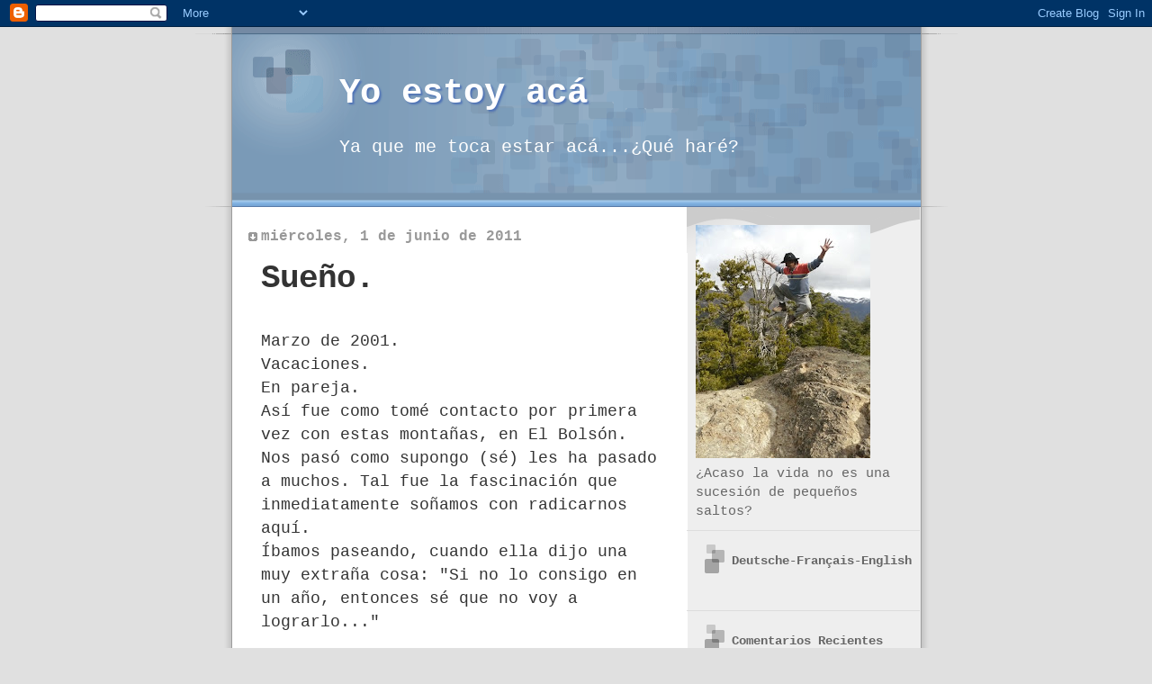

--- FILE ---
content_type: text/html; charset=UTF-8
request_url: https://hoyyoestoyaca.blogspot.com/
body_size: 16889
content:
<!DOCTYPE html>
<html dir='ltr' xmlns='http://www.w3.org/1999/xhtml' xmlns:b='http://www.google.com/2005/gml/b' xmlns:data='http://www.google.com/2005/gml/data' xmlns:expr='http://www.google.com/2005/gml/expr'>
<head>
<link href='https://www.blogger.com/static/v1/widgets/55013136-widget_css_bundle.css' rel='stylesheet' type='text/css'/>
<meta content='text/html; charset=UTF-8' http-equiv='Content-Type'/>
<meta content='blogger' name='generator'/>
<link href='https://hoyyoestoyaca.blogspot.com/favicon.ico' rel='icon' type='image/x-icon'/>
<link href='http://hoyyoestoyaca.blogspot.com/' rel='canonical'/>
<link rel="alternate" type="application/atom+xml" title="Yo estoy acá - Atom" href="https://hoyyoestoyaca.blogspot.com/feeds/posts/default" />
<link rel="alternate" type="application/rss+xml" title="Yo estoy acá - RSS" href="https://hoyyoestoyaca.blogspot.com/feeds/posts/default?alt=rss" />
<link rel="service.post" type="application/atom+xml" title="Yo estoy acá - Atom" href="https://www.blogger.com/feeds/1898362908490362268/posts/default" />
<link rel="me" href="https://www.blogger.com/profile/08056807532205251032" />
<!--Can't find substitution for tag [blog.ieCssRetrofitLinks]-->
<meta content='http://hoyyoestoyaca.blogspot.com/' property='og:url'/>
<meta content='Yo estoy acá' property='og:title'/>
<meta content='Ya que me toca estar acá...¿Qué haré?' property='og:description'/>
<title>Yo estoy acá</title>
<style id='page-skin-1' type='text/css'><!--
/*
* Blogger Template Style
* Name:     TicTac (Blueberry)
* Date:     1 March 2004
* Updated by: Blogger Team
*/
/* ---( page defaults )--- */
body {
margin: 0;
padding: 0;
font-size: small;
text-align: center;
color: #333333;
background: #e0e0e0;
}
blockquote {
margin-top: 0;
margin-right: 0;
margin-bottom: 0;
margin-left: 30px;
padding-top: 10px;
padding-right: 0;
padding-bottom: 0;
padding-left: 20px;
font-size: 88%;
line-height: 1.5em;
color: #666;
background: url(https://resources.blogblog.com/blogblog/data/tictac_blue/quotes.gif) no-repeat top left;
}
blockquote p {
margin-top: 0;
}
abbr, acronym {
cursor: help;
font-style: normal;
border-bottom: 1px dotted;
}
code {
color: #996666;
}
hr {
display: none;
}
img {
border: none;
}
/* unordered list style */
ul {
list-style: none;
margin-left: 10px;
padding: 0;
}
li {
list-style: none;
padding-left: 14px;
margin-bottom: 3px;
background: url(https://resources.blogblog.com/blogblog/data/tictac_blue/tictac_blue.gif) no-repeat left 6px;
}
/* links */
a:link {
color: #3D81EE;
}
a:visited {
color: #666699;
}
a:hover {
color: #5B739C;
}
a:active {
color: #5B739C;
text-decoration: none;
}
/* ---( layout structure )---*/
#outer-wrapper {
width: 847px;
margin: 0px auto 0;
text-align: left;
font: normal normal 138% Courier, monospace;
background: url(https://resources.blogblog.com/blogblog/data/tictac_blue/tile_left.gif) repeat-y;
}
#content-wrapper {
margin-left: 42px; /* to avoid the border image */
width: 763px;
}
#main {
float: left;
width: 460px;
margin-top: 20px;
margin-right: 0;
margin-bottom: 0;
margin-left: 0;
padding-top: 0;
padding-right: 0;
padding-bottom: 0;
padding-left: 1em;
line-height: 1.5em;
word-wrap: break-word; /* fix for long text breaking sidebar float in IE */
overflow: hidden;     /* fix for long non-text content breaking IE sidebar float */
}
#sidebar {
float: right;
width: 259px;
padding-top: 20px;
padding-right: 0px;
padding-bottom: 0;
padding-left: 0;
font-size: 85%;
line-height: 1.4em;
color: #666666;
background: url(https://resources.blogblog.com/blogblog/data/tictac_blue/sidebar_bg.gif) no-repeat left top;
word-wrap: break-word; /* fix for long text breaking sidebar float in IE */
overflow: hidden;     /* fix for long non-text content breaking IE sidebar float */
}
/* ---( header and site name )--- */
#header-wrapper {
margin: 0;
padding: 0;
font: normal normal 110% Courier, monospace;
background: #e0e0e0 url(https://resources.blogblog.com/blogblog/data/tictac_blue/top_div_blue_left.gif) no-repeat left top;
}
#header {
margin: 0;
padding-top: 25px;
padding-right: 60px;
padding-bottom: 35px;
padding-left: 160px;
color: #FFFFFF;
background: url(https://resources.blogblog.com/blogblog/data/tictac_blue/top_h1.gif) no-repeat bottom left;
}
#header h1 {
font-size: 200%;
text-shadow: #4F73B6 2px 2px 2px;
}
#header h1 a {
text-decoration: none;
color: #FFFFFF;
}
#header h1 a:hover {
color: #eee;
}
/* ---( main column )--- */
h2.date-header {
margin-top: 0;
padding-left: 14px;
font-size: 90%;
color: #999999;
background: url(https://resources.blogblog.com/blogblog/data/tictac_blue/date_icon_blue.gif) no-repeat left 50%;
}
.post h3 {
margin-top: 0;
font: normal bold 199% Courier, monospace;
letter-spacing: -1px;
color: #333333;
}
.post {
margin-top: 0;
margin-right: 0;
margin-bottom: 1.5em;
margin-left: 0;
padding-top: 0;
padding-right: 0;
padding-bottom: 1.5em;
padding-left: 14px;
border-bottom: 1px solid #ddd;
}
.post h3 a,
.post h3 a:visited {
color: #333333;
text-decoration: none;
}
.post-footer {
margin: 0;
padding-top: 0;
padding-right: 0;
padding-bottom: 0;
padding-left: 14px;
font-size: 88%;
color: #999999;
background: url(https://resources.blogblog.com/blogblog/data/tictac_blue/tictac_grey.gif) no-repeat left 8px;
}
.post img, table.tr-caption-container {
padding: 6px;
border-top: 1px solid #ddd;
border-left: 1px solid #ddd;
border-bottom: 1px solid #c0c0c0;
border-right: 1px solid #c0c0c0;
}
.tr-caption-container img {
border: none;
padding: 0;
}
.feed-links {
clear: both;
line-height: 2.5em;
}
#blog-pager-newer-link {
float: left;
}
#blog-pager-older-link {
float: right;
}
#blog-pager {
text-align: center;
}
/* comment styles */
#comments {
padding: 10px 10px 0px 10px;
font-size: 85%;
line-height: 1.5em;
color: #666;
background: #eee url(https://resources.blogblog.com/blogblog/data/tictac_blue/comments_curve.gif) no-repeat top left;
}
#comments h4 {
margin-top: 20px;
margin-right: 0;
margin-bottom: 15px;
margin-left: 0;
padding-top: 8px;
padding-right: 0;
padding-bottom: 0;
padding-left: 40px;
font-family: "Lucida Grande", "Trebuchet MS";
font-size: 130%;
color: #666;
background: url(https://resources.blogblog.com/blogblog/data/tictac_blue/bubbles.gif) no-repeat 10px 0;
height: 29px !important; /* for most browsers */
height /**/:37px; /* for IE5/Win */
}
#comments ul {
margin-left: 0;
}
#comments li {
background: none;
padding-left: 0;
}
.comment-body {
padding-top: 0;
padding-right: 10px;
padding-bottom: 0;
padding-left: 25px;
background: url(https://resources.blogblog.com/blogblog/data/tictac_blue/tictac_blue.gif) no-repeat 10px 5px;
}
.comment-body p {
margin-bottom: 0;
}
.comment-author {
margin-top: 4px;
margin-right: 0;
margin-bottom: 0;
margin-left: 0;
padding-top: 0;
padding-right: 10px;
padding-bottom: 0;
padding-left: 60px;
color: #999;
background: url(https://resources.blogblog.com/blogblog/data/tictac_blue/comment_arrow_blue.gif) no-repeat 44px 2px;
}
.comment-footer {
border-bottom: 1px solid #ddd;
padding-bottom: 1em;
}
.deleted-comment {
font-style:italic;
color:gray;
}
/* ---( sidebar )--- */
.sidebar h2 {
margin-top: 0;
margin-right: 0;
margin-bottom: 0;
margin-left: 0;
padding-top: 25px;
padding-right: 0;
padding-bottom: 0;
padding-left: 40px;
font: normal bold 95% Courier, monospace;
color: #666666;
height: 32px;
background: url(https://resources.blogblog.com/blogblog/data/tictac_blue/sidebar_icon.gif) no-repeat 10px 15px;
height: 32px !important; /* for most browsers */
height /**/:57px; /* for IE5/Win */
}
.sidebar .widget {
margin: 0;
padding-top: 0;
padding-right: 0;
padding-bottom: 10px;
padding-left: 10px;
border-bottom: 1px solid #ddd;
}
.sidebar li {
background: url(https://resources.blogblog.com/blogblog/data/tictac_blue/tictac_blue.gif) no-repeat left 5px;
}
.profile-textblock {
clear: both;
margin-left: 0;
}
.profile-img {
float: left;
margin-top: 0;
margin-right: 5px;
margin-bottom: 5px;
margin-left: 0;
border: 1px solid #ddd;
padding: 4px;
}
/* ---( footer )--- */
.clear { /* to fix IE6 padding-top issue */
clear: both;
}
#footer-wrapper {
margin: 0;
padding-top: 0;
padding-right: 0;
padding-bottom: 9px;
padding-left: 0;
font-size: 85%;
color: #ddd;
background: url(https://resources.blogblog.com/blogblog/data/tictac_blue/bottom_sill.gif) no-repeat bottom left;
}
#footer {
margin: 0;
padding-top: 20px;
padding-right: 320px;
padding-bottom: 20px;
padding-left: 95px;
background: url(https://resources.blogblog.com/blogblog/data/tictac_blue/bottom_sash_left.gif) no-repeat top left;
}
/** Page structure tweaks for layout editor wireframe */
body#layout #outer-wrapper,
body#layout #main,
body#layout #sidebar {
padding-top: 0;
margin-top: 0;
}
body#layout #outer-wrapper,
body#layout #content-wrapper {
width: 740px;
}
body#layout #sidebar {
margin-right: 0;
margin-bottom: 1em;
}
body#layout #header,
body#layout #footer,
body#layout #main {
padding: 0;
}
body#layout #content-wrapper {
margin: 0px;
}

--></style>
<link href='https://www.blogger.com/dyn-css/authorization.css?targetBlogID=1898362908490362268&amp;zx=f304133d-2d91-4f60-87fb-de1e0fe8e7b5' media='none' onload='if(media!=&#39;all&#39;)media=&#39;all&#39;' rel='stylesheet'/><noscript><link href='https://www.blogger.com/dyn-css/authorization.css?targetBlogID=1898362908490362268&amp;zx=f304133d-2d91-4f60-87fb-de1e0fe8e7b5' rel='stylesheet'/></noscript>
<meta name='google-adsense-platform-account' content='ca-host-pub-1556223355139109'/>
<meta name='google-adsense-platform-domain' content='blogspot.com'/>

</head>
<body>
<div class='navbar section' id='navbar'><div class='widget Navbar' data-version='1' id='Navbar1'><script type="text/javascript">
    function setAttributeOnload(object, attribute, val) {
      if(window.addEventListener) {
        window.addEventListener('load',
          function(){ object[attribute] = val; }, false);
      } else {
        window.attachEvent('onload', function(){ object[attribute] = val; });
      }
    }
  </script>
<div id="navbar-iframe-container"></div>
<script type="text/javascript" src="https://apis.google.com/js/platform.js"></script>
<script type="text/javascript">
      gapi.load("gapi.iframes:gapi.iframes.style.bubble", function() {
        if (gapi.iframes && gapi.iframes.getContext) {
          gapi.iframes.getContext().openChild({
              url: 'https://www.blogger.com/navbar/1898362908490362268?origin\x3dhttps://hoyyoestoyaca.blogspot.com',
              where: document.getElementById("navbar-iframe-container"),
              id: "navbar-iframe"
          });
        }
      });
    </script><script type="text/javascript">
(function() {
var script = document.createElement('script');
script.type = 'text/javascript';
script.src = '//pagead2.googlesyndication.com/pagead/js/google_top_exp.js';
var head = document.getElementsByTagName('head')[0];
if (head) {
head.appendChild(script);
}})();
</script>
</div></div>
<div id='outer-wrapper'><div id='wrap2'>
<!-- skip links for text browsers -->
<span id='skiplinks' style='display:none;'>
<a href='#main'>skip to main </a> |
      <a href='#sidebar'>skip to sidebar</a>
</span>
<div id='header-wrapper'>
<div class='header section' id='header'><div class='widget Header' data-version='1' id='Header1'>
<div id='header-inner'>
<div class='titlewrapper'>
<h1 class='title'>
Yo estoy acá
</h1>
</div>
<div class='descriptionwrapper'>
<p class='description'><span>Ya que me toca estar acá...&#191;Qué haré?</span></p>
</div>
</div>
</div></div>
</div>
<div id='content-wrapper'>
<div id='crosscol-wrapper' style='text-align:center'>
<div class='crosscol no-items section' id='crosscol'></div>
</div>
<div id='main-wrapper'>
<div class='main section' id='main'><div class='widget Blog' data-version='1' id='Blog1'>
<div class='blog-posts hfeed'>

          <div class="date-outer">
        
<h2 class='date-header'><span>miércoles, 1 de junio de 2011</span></h2>

          <div class="date-posts">
        
<div class='post-outer'>
<div class='post hentry'>
<a name='1299945362451081836'></a>
<h3 class='post-title entry-title'>
<a href='https://hoyyoestoyaca.blogspot.com/2011/06/sueno.html'>Sueño.</a>
</h3>
<div class='post-header-line-1'></div>
<div class='post-body entry-content'>
<span class="Apple-style-span">Marzo de 2001.</span><div><span class="Apple-style-span">Vacaciones.</span></div><div><span class="Apple-style-span">En pareja.</span></div><div><span class="Apple-style-span">Así fue como tomé contacto por primera vez con estas montañas, en El Bolsón.</span></div><div><span class="Apple-style-span">Nos pasó como supongo (sé) les ha pasado a muchos. Tal fue la fascinación que inmediatamente soñamos con radicarnos aquí.</span></div><div><span class="Apple-style-span">Íbamos paseando, cuando ella dijo una muy extraña cosa: "Si no lo consigo en un año, entonces sé que no voy a lograrlo..."</span></div><div><span class="Apple-style-span"><br /></span></div><div><span class="Apple-style-span">Han pasado diez años. Las vueltas han sido muchas. Las circunstancias, variadísimas. </span></div><div><span class="Apple-style-span">Y aquí estoy, viviendo desde hace cuatro años en la Patagonia y por algunos meses en El Bolsón.</span></div><div><span class="Apple-style-span">Y me doy cuenta que un sueño... es un motor. Y ayuda a vivir.</span></div><div><span class="Apple-style-span"><br /></span></div><div><span class="Apple-style-span">No importa lo que suceda, cuántos sean los tropiezos, cuántas las caídas... </span></div><div><span class="Apple-style-span"><b>Los sueños, no deben abandonarse. </b></span></div><div><span class="Apple-style-span">Entonces... &#161;Adelante!</span></div><div><span class="Apple-style-span"><br /></span></div><div><span class="Apple-style-span">Desde hace un par de años... vengo soñando en alemán.</span></div><div><span class="Apple-style-span">Y así voy.</span></div><div><span class="Apple-style-span"><br /></span></div>
<div style='clear: both;'></div>
</div>
<div class='post-footer'>
<div class='post-footer-line post-footer-line-1'><span class='post-author vcard'>
Publicado por
<span class='fn'>Mr.Halls</span>
</span>
<span class='post-comment-link'>
<a class='comment-link' href='https://www.blogger.com/comment/fullpage/post/1898362908490362268/1299945362451081836' onclick=''>4
comentarios</a>
</span>
<span class='post-icons'>
<span class='item-control blog-admin pid-726942252'>
<a href='https://www.blogger.com/post-edit.g?blogID=1898362908490362268&postID=1299945362451081836&from=pencil' title='Editar entrada'>
<img alt='' class='icon-action' height='18' src='https://resources.blogblog.com/img/icon18_edit_allbkg.gif' width='18'/>
</a>
</span>
</span>
</div>
<div class='post-footer-line post-footer-line-2'></div>
<div class='post-footer-line post-footer-line-3'></div>
</div>
</div>
</div>

          </div></div>
        

          <div class="date-outer">
        
<h2 class='date-header'><span>sábado, 11 de septiembre de 2010</span></h2>

          <div class="date-posts">
        
<div class='post-outer'>
<div class='post hentry'>
<a name='2114762160678987729'></a>
<h3 class='post-title entry-title'>
<a href='https://hoyyoestoyaca.blogspot.com/2010/09/tres-anos.html'>Tres años.</a>
</h3>
<div class='post-header-line-1'></div>
<div class='post-body entry-content'>
<span class="Apple-style-span">Hoy se cumplen tres años desde que me radiqué aquí, en Bariloche.</span><div><span class="Apple-style-span">Tres años... Parece que han sido suficientes.</span></div><div><span class="Apple-style-span">Antes de fin de mes, partiré nuevamente hacia nuevos rumbos.</span></div><div><span class="Apple-style-span">A trabajar en la montaña, en lugares que aún no conozco y que sé me van a gustar...</span></div><div><span class="Apple-style-span"><span class="Apple-style-span" style="font-family: 'lucida grande', tahoma, verdana, arial, sans-serif; font-size: 10.8333px; color: rgb(51, 51, 51); "><a href="http://www.caminoabierto.com/spanish/materiales_promocion_pat.php#powerpoint" rel="nofollow" style="cursor: pointer; color: rgb(59, 89, 152); text-decoration: none; " target="_blank"><span class="Apple-style-span" style="font-size: small;"><span class="Apple-style-span" >http://www.caminoabierto.com/spanish/mat</span></span></a><h3 class="UIIntentionalStory_Message" ft="{&quot;type&quot;:&quot;msg&quot;}" style="color: rgb(51, 51, 51); margin-top: 0px; margin-right: 0px; margin-bottom: 0px; margin-left: 0px; padding-top: 0px; padding-right: 0px; padding-bottom: 0px; padding-left: 0px; font-weight: normal; overflow-x: hidden; overflow-y: hidden; "><span class="UIStory_Message"><a href="http://www.caminoabierto.com/spanish/materiales_promocion_pat.php#powerpoint" rel="nofollow" style="cursor: pointer; color: rgb(59, 89, 152); text-decoration: none; " target="_blank"><span class="word_break" style="display: block; float: left; margin-left: -10px; padding-top: 0px; padding-right: 0px; padding-bottom: 0px; padding-left: 0px; "></span><span class="Apple-style-span" style="font-size: small;"><span class="Apple-style-span" >eriales_promocion_pat.php#powerpoint</span></span></a></span></h3></span></span></div><div><span class="Apple-style-span">Un verano en la montaña. El privilegiado placer de trabajar haciendo lo que a uno le gusta, donde a uno le gusta. Será cuestión de disfrutarlo entonces.</span></div><div><span class="Apple-style-span">Luego vendrán los siguientes pasos, los necesarios para llegar a Europa antes del próximo mayo.</span></div><div><span class="Apple-style-span">Y después, después... </span></div><div><b>&#191;quién puede saberlo?</b></div><div><span class="Apple-style-span"> </span></div>
<div style='clear: both;'></div>
</div>
<div class='post-footer'>
<div class='post-footer-line post-footer-line-1'><span class='post-author vcard'>
Publicado por
<span class='fn'>Mr.Halls</span>
</span>
<span class='post-comment-link'>
<a class='comment-link' href='https://www.blogger.com/comment/fullpage/post/1898362908490362268/2114762160678987729' onclick=''>3
comentarios</a>
</span>
<span class='post-icons'>
<span class='item-control blog-admin pid-726942252'>
<a href='https://www.blogger.com/post-edit.g?blogID=1898362908490362268&postID=2114762160678987729&from=pencil' title='Editar entrada'>
<img alt='' class='icon-action' height='18' src='https://resources.blogblog.com/img/icon18_edit_allbkg.gif' width='18'/>
</a>
</span>
</span>
</div>
<div class='post-footer-line post-footer-line-2'></div>
<div class='post-footer-line post-footer-line-3'></div>
</div>
</div>
</div>

          </div></div>
        

          <div class="date-outer">
        
<h2 class='date-header'><span>sábado, 7 de agosto de 2010</span></h2>

          <div class="date-posts">
        
<div class='post-outer'>
<div class='post hentry'>
<a name='6395290612580106306'></a>
<h3 class='post-title entry-title'>
<a href='https://hoyyoestoyaca.blogspot.com/2010/08/mitad.html'>Mitad.</a>
</h3>
<div class='post-header-line-1'></div>
<div class='post-body entry-content'>
<span class="Apple-style-span"  style="font-family:'courier new';">Puedo vivir solo.</span><div><span class="Apple-style-span"  style="font-family:'courier new';">Muy lejos de vos.</span><div><span class="Apple-style-span"  style="font-family:'courier new';">Por mucho tiempo más.</span></div><div><span class="Apple-style-span"  style="font-family:'courier new';">Sin verte.</span></div><div><span class="Apple-style-span"  style="font-family:'courier new';">Sin escucharte.</span></div><div><span class="Apple-style-span"  style="font-family:'courier new';">Sin tocarte.</span></div><div><span class="Apple-style-span"  style="font-family:'courier new';">Sin olerte.</span></div><div><span class="Apple-style-span"  style="font-family:'courier new';">Sin morderte.</span></div></div><div><span class="Apple-style-span"  style="font-family:'courier new';">Sin tu mirada.</span></div><div><span class="Apple-style-span"  style="font-family:'courier new';">Sin tu sonrisa.</span></div><div><span class="Apple-style-span"  style="font-family:'courier new';">Sin tu carcajada.</span></div><div><span class="Apple-style-span"  style="font-family:'courier new';">Sólo imaginándote.</span></div><div><span class="Apple-style-span"  style="font-family:'courier new';">Recordándonos.</span></div><div><span class="Apple-style-span"  style="font-family:'courier new';">Sí, puedo vivir sin vos. </span></div><div><span class="Apple-style-span"  style="font-family:'courier new';">Pero...</span></div><div><span class="Apple-style-span"  style="font-family:'courier new';">Es sólo media vida.</span></div><div><span class="Apple-style-span"  style="font-family:'courier new';">Y no me alcanza.</span></div><div><span class="Apple-style-span"  style="font-family:'courier new';">Quiero la otra mitad.</span></div><div><span class="Apple-style-span"  style="font-family:'courier new';">Te amo.</span></div><div><span class="Apple-style-span"  style="font-family:'courier new';">Y voy por vos.</span></div><div><br /></div>
<div style='clear: both;'></div>
</div>
<div class='post-footer'>
<div class='post-footer-line post-footer-line-1'><span class='post-author vcard'>
Publicado por
<span class='fn'>Mr.Halls</span>
</span>
<span class='post-comment-link'>
<a class='comment-link' href='https://www.blogger.com/comment/fullpage/post/1898362908490362268/6395290612580106306' onclick=''>8
comentarios</a>
</span>
<span class='post-icons'>
<span class='item-control blog-admin pid-726942252'>
<a href='https://www.blogger.com/post-edit.g?blogID=1898362908490362268&postID=6395290612580106306&from=pencil' title='Editar entrada'>
<img alt='' class='icon-action' height='18' src='https://resources.blogblog.com/img/icon18_edit_allbkg.gif' width='18'/>
</a>
</span>
</span>
</div>
<div class='post-footer-line post-footer-line-2'></div>
<div class='post-footer-line post-footer-line-3'></div>
</div>
</div>
</div>

          </div></div>
        

          <div class="date-outer">
        
<h2 class='date-header'><span>lunes, 5 de julio de 2010</span></h2>

          <div class="date-posts">
        
<div class='post-outer'>
<div class='post hentry'>
<a name='8678491547155463094'></a>
<h3 class='post-title entry-title'>
<a href='https://hoyyoestoyaca.blogspot.com/2010/07/harto-de-estar-harto.html'>Harto de estar harto...</a>
</h3>
<div class='post-header-line-1'></div>
<div class='post-body entry-content'>
<span class="Apple-style-span" style="font-size: medium;">Sí señoras y señores, me estoy cansando.</span><div><span class="Apple-style-span" style="font-size: medium;"><br /></span></div><div><span class="Apple-style-span"><span class="Apple-style-span" style="font-size: medium;">de que preguntes para no escuchar</span></span></div><div><span class="Apple-style-span" style="font-size: medium;">de que la tengas tan clara</span></div><div><span class="Apple-style-span" style="font-size: medium;">de tu mezquino "ventajismo"</span></div><div><span class="Apple-style-span"><span class="Apple-style-span" style="font-size: medium;">de tu derroche</span></span></div><div><span class="Apple-style-span"><span class="Apple-style-span" style="font-size: medium;">de tu descuido por tu entorno, mi entorno</span></span></div><div><span class="Apple-style-span"><span class="Apple-style-span" style="font-size: medium;">de tu queja estéril</span></span></div><div><span class="Apple-style-span"><span class="Apple-style-span"><div><span class="Apple-style-span" style="font-size: medium;">de tus implícitas expectativas</span></div><div><span class="Apple-style-span" style="font-size: medium;">de tu estúpida indignación</span></div></span></span></div><div><span class="Apple-style-span"><span class="Apple-style-span" style="font-size: medium;">de tu maldita y consciente desidia</span></span></div><div><span class="Apple-style-span"><span class="Apple-style-span" style="font-size: medium;">de que te dé lo mismo</span></span></div><div><span class="Apple-style-span"><span class="Apple-style-span" style="font-size: medium;">de tu falsa buena disposición</span></span></div><div><span class="Apple-style-span"><span class="Apple-style-span" style="font-size: medium;">de que te comprometas sin necesidad, dejando entrever que no interesa cumplir</span></span></div><div><span class="Apple-style-span"><span class="Apple-style-span" style="font-size: medium;">de que ofrezcas lo que nadie te pide, para luego no brindarlo</span></span></div><div><span class="Apple-style-span" style="font-size: medium;">de tu falta de capacidad para guardar silencio, aún cuando es evidente que no tenés nada, absolutamente nada para decir; o peor, cuando pongo en evidencia tu chamuyo</span></div><div><span class="Apple-style-span" style="font-size: medium;">de que no te moleste interrumpir</span></div><div><span class="Apple-style-span" style="font-size: medium;">de tu prejuiciosa seguridad sobre mí, cuando no tenés ni la más puta idea de quién soy</span></div><div><span class="Apple-style-span" style="font-size: medium;">de tu mirada esquiva</span></div><div><span class="Apple-style-span" style="font-size: medium;"><br /></span></div><div><span class="Apple-style-span" style="font-size: medium;">Y especialmente... </span></div><div><span class="Apple-style-span" style="font-size: medium;">De mi puta falta de capacidad para desenvolverme mejor entre la cada vez más puta gente.</span></div><div><span class="Apple-style-span" style="font-size: medium;">Si, a veces me pasa que reniego del prójimo que me toca.</span></div><div><span class="Apple-style-span" style="font-size: medium;"><br /></span></div><div><span class="Apple-style-span" style="font-size: medium;">A principios de este año, ella me dijo, bajando dos octavas y con sumo cuidado y respeto, palabras más o menos...</span></div><div><span class="Apple-style-span" style="font-size: medium;">"éste Pablo que me encuentro ahora es muy distinto de aquél que yo traía en mi recuerdo... éste Pablo es nuevo para mí... está muy cambiado... está como más... hummm... más... &#191;cómo decirlo? hermitaño es la palabra."</span></div><div><span class="Apple-style-span" style="font-size: medium;"><br /></span></div><div><span class="Apple-style-span" style="font-size: medium;">Y sí, ya veo, algo de cierto hay en ello.</span></div>
<div style='clear: both;'></div>
</div>
<div class='post-footer'>
<div class='post-footer-line post-footer-line-1'><span class='post-author vcard'>
Publicado por
<span class='fn'>Mr.Halls</span>
</span>
<span class='post-comment-link'>
<a class='comment-link' href='https://www.blogger.com/comment/fullpage/post/1898362908490362268/8678491547155463094' onclick=''>6
comentarios</a>
</span>
<span class='post-icons'>
<span class='item-control blog-admin pid-726942252'>
<a href='https://www.blogger.com/post-edit.g?blogID=1898362908490362268&postID=8678491547155463094&from=pencil' title='Editar entrada'>
<img alt='' class='icon-action' height='18' src='https://resources.blogblog.com/img/icon18_edit_allbkg.gif' width='18'/>
</a>
</span>
</span>
</div>
<div class='post-footer-line post-footer-line-2'></div>
<div class='post-footer-line post-footer-line-3'></div>
</div>
</div>
</div>
<div class='post-outer'>
<div class='post hentry'>
<a name='7169420365331542991'></a>
<h3 class='post-title entry-title'>
<a href='https://hoyyoestoyaca.blogspot.com/2010/07/sensaciones.html'>Sensaciones.</a>
</h3>
<div class='post-header-line-1'></div>
<div class='post-body entry-content'>
<span class="Apple-style-span"  style="font-family:'courier new';"><span class="Apple-style-span"  style="font-size:medium;">Hace alrededor de un año ella me dijo, </span></span><span class="Apple-style-span"  style="font-family:'courier new';"><span class="Apple-style-span"  style="font-size:medium;">palabras más o menos,</span></span><span class="Apple-style-span"  style="font-family:'courier new';"><span class="Apple-style-span"  style="font-size:medium;"> mirándome a los ojos y con su enorme y franca sonrisa... </span></span><div><span class="Apple-style-span"  style="font-family:'courier new';"><span class="Apple-style-span"  style="font-size:medium;">_ Hey, Bro! Quiero que escribas para mí acerca de una palabra que me gusta mucho: sensaciones. </span></span></div><div><span class="Apple-style-span"  style="font-family:'courier new';"><span class="Apple-style-span"  style="font-size:medium;"><br /></span></span></div><div><span class="Apple-style-span"  style="font-family:'courier new';"><span class="Apple-style-span"  style="font-size:medium;">Acepté con gusto, halagado, sabiendo de su genuino interés, sin saber cuán difícil me iba a resultar.</span></span></div><div><span class="Apple-style-span"  style="font-family:'courier new';"><span class="Apple-style-span"  style="font-size:medium;">Acto seguido, se fue lejos... muy lejos.</span></span></div><div><span class="Apple-style-span"  style="font-family:'courier new';"><span class="Apple-style-span"  style="font-size:medium;"><br /></span></span></div><div><span class="Apple-style-span"  style="font-family:'courier new';"><span class="Apple-style-span"  style="font-size:medium;">Las sensaciones me definen, me indican cómo estoy.</span></span></div><div><span class="Apple-style-span"  style="font-family:'courier new';"><span class="Apple-style-span"  style="font-size:medium;">Tengo especial cuidado en guardar minucioso registro interno del momento, el entorno, el contexto, el lugar, el clima, la situación en que aparecen y de cómo modifican mi estado del ánimo, mi humor. </span></span></div><div><span class="Apple-style-span"  style="font-family:'courier new';"><span class="Apple-style-span"  style="font-size:medium;">Trato de tener total conciencia del estímulo que las genera, e</span></span><span class="Apple-style-span"  style="font-family:'courier new';"><span class="Apple-style-span"  style="font-size:medium;"> intento verbalizarlas, ponerles nombre.</span></span></div><div><span class="Apple-style-span"   style="  ;font-family:'courier new';font-size:medium;"><span class="Apple-style-span"   style="  ;font-family:Georgia, serif;font-size:15.8333px;"><div><span class="Apple-style-span"  style="font-family:'courier new';"><span class="Apple-style-span"  style="font-size:medium;">Algunas veces esto me resulta bastante sencillo y lo logro de inmediato, pero otras... </span></span></div><div><span class="Apple-style-span"  style="font-family:'courier new';"><span class="Apple-style-span"  style="font-size:medium;">Soy capaz de pasarme días percibiendo una sensación extraña en mí sin llegar a definirla, inquieto, revisándome, hurgando en mi interior, viéndola y valorándola desde todos los aspectos que me es posible.</span></span></div><div><span class="Apple-style-span"  style="font-family:'courier new';"><span class="Apple-style-span"  style="font-size:medium;">Quiero saber "qué" es lo que estoy sintiendo siempre, para hacer todo lo posible en el futuro por revivirlas. O todo lo contrario.</span></span></div><div><span class="Apple-style-span"  style="font-family:'courier new';"><span class="Apple-style-span"  style="font-size:medium;">En síntesis, para aprender.</span></span></div><div><span class="Apple-style-span"  style="font-family:'courier new';"><span class="Apple-style-span"  style=" ;font-size:medium;"><span class="Apple-style-span"   style="  ;font-family:Georgia, serif;font-size:15.8333px;"><div><span class="Apple-style-span"  style="font-family:'courier new';"><span class="Apple-style-span"  style="font-size:medium;"><br /></span></span></div><div><span class="Apple-style-span"  style="font-family:'courier new';"><span class="Apple-style-span"  style="font-size:medium;">A cada sensación le corresponde uno o varios estímulos y, muchos de éstos, tienen nombre propio, e</span></span><span class="Apple-style-span"  style="font-family:'courier new';"><span class="Apple-style-span"  style="font-size:medium;">l de esas personas que la vida me regalado o con las que me ha castigado.</span></span></div><div><span class="Apple-style-span"  style="font-family:'courier new';"><span class="Apple-style-span"  style="font-size:medium;">Las personas, indudablemente, son estímulo, generan sensaciones. </span></span></div><div><span class="Apple-style-span"  style="font-size:medium;"><span class="Apple-style-span"  style="font-family:'courier new';"></span></span><span class="Apple-style-span"  style="font-family:'courier new';"><span class="Apple-style-span"  style="font-size:medium;">Y es </span></span><span class="Apple-style-span"  style="font-family:'courier new';"><span class="Apple-style-span"  style="font-size:medium;">por ésas sensaciones que las voy eligiendo o rechazando, teniéndolas presentes a través del tiempo, manteniéndolas lo más alejadas de mí que pueda o confinándolas al rincón de las olvidables.</span></span></div><div><span class="Apple-style-span"  style="font-family:'courier new';"><span class="Apple-style-span"  style="font-size:medium;">Y es también por ésas sensaciones que voy evocándolas, llegando incluso a invocarlas... ("venga para acá, que necesito reír")</span></span></div><div><span class="Apple-style-span"  style="font-family:'courier new';"><span class="Apple-style-span"  style="font-size:medium;"><br /></span></span></div><div><span class="Apple-style-span"  style="font-family:'courier new';"><span class="Apple-style-span"  style="font-size:medium;">En tren de nominar sensaciones, he llegado a curiosos resultados, especialmente cuando no logro hacerlo en una palabra y me encuentro entonces con alguna frase o hasta alguna alegoría.</span></span></div><div><span class="Apple-style-span"  style="font-family:'courier new';"><span class="Apple-style-span"  style="font-size:medium;"><br /></span></span></div><div><span class="Apple-style-span"  style="font-family:'courier new';"><span class="Apple-style-span"  style="font-size:medium;">Citaré un par de ejemplos que me son propios.</span></span></div><div><span class="Apple-style-span"  style="font-family:'courier new';"><span class="Apple-style-span"  style="font-size:medium;"><br /></span></span></div><div><span class="Apple-style-span"  style="font-family:'courier new';"><span class="Apple-style-span"  style="font-size:medium;"><b>* </b>Cuando damos el primer bocado de algún manjar y comenzamos perder control de nuestros movimientos, gestos y sonidos que emitimos a merced de esas cosquillas que se concentran en los maxilares, para mí no es otra cosa que un </span></span><b><span class="Apple-style-span"  style="font-family:'courier new';"><span class="Apple-style-span"  style="font-size:medium;">orgasmo papilar</span></span></b><span class="Apple-style-span"  style="font-family:'courier new';"><span class="Apple-style-span"  style="font-size:medium;">. </span></span></div><div><span class="Apple-style-span"  style="font-family:'courier new';"><span class="Apple-style-span"  style="font-size:medium;"><br /></span></span></div><div><span class="Apple-style-span"  style="font-family:'courier new';"><span class="Apple-style-span"  style="font-size:medium;"><b>* </b>En medio de una intensa y complicada conversación con alguna mujer que alguna vez amé, con la que estábamos soltando aquella, nuestra historia, me surgió de manera sorprendentemente espontánea que </span></span><b><span class="Apple-style-span"><span class="Apple-style-span"  style="font-family:'courier new';"><span class="Apple-style-span"  style="font-size:medium;"><span class="Apple-style-span" style="font-weight: normal;">su paso por mi vida es como</span> </span></span></span><span class="Apple-style-span"  style="font-family:'courier new';"><span class="Apple-style-span"  style="font-size:medium;">un helado que me la vida me ragaló, </span></span></b><span class="Apple-style-span"  style="font-family:'courier new';"><span class="Apple-style-span"  style="font-size:medium;">un helado que supe disfrutar con regocijo hasta el último bocado pero, lo sabemos bien, los helados se terminan. La sensación de ese momento fue la de estar agradecido con la vida, sin caprichosos lamentos.</span></span></div><div><span class="Apple-style-span"  style="font-family:'courier new';"><span class="Apple-style-span"  style="font-size:medium;"><br /></span></span></div><div><span class="Apple-style-span"  style="font-family:'courier new';"><span class="Apple-style-span"  style="font-size:medium;">Y ustedes... <b>&#191;Qué me dicen de las sensaciones?</b></span></span></div><div><span class="Apple-style-span"  style="font-family:'courier new';"><span class="Apple-style-span"  style="font-size:medium;"><br /></span></span></div><div><span class="Apple-style-span"  style="font-family:'courier new';"><span class="Apple-style-span"  style="font-size:small;">PD: Escrito para vos ELE. Ya ves, nunca me olvidé :)</span></span></div></span></span></span></div></span></span></div>
<div style='clear: both;'></div>
</div>
<div class='post-footer'>
<div class='post-footer-line post-footer-line-1'><span class='post-author vcard'>
Publicado por
<span class='fn'>Mr.Halls</span>
</span>
<span class='post-comment-link'>
<a class='comment-link' href='https://www.blogger.com/comment/fullpage/post/1898362908490362268/7169420365331542991' onclick=''>9
comentarios</a>
</span>
<span class='post-icons'>
<span class='item-control blog-admin pid-726942252'>
<a href='https://www.blogger.com/post-edit.g?blogID=1898362908490362268&postID=7169420365331542991&from=pencil' title='Editar entrada'>
<img alt='' class='icon-action' height='18' src='https://resources.blogblog.com/img/icon18_edit_allbkg.gif' width='18'/>
</a>
</span>
</span>
</div>
<div class='post-footer-line post-footer-line-2'></div>
<div class='post-footer-line post-footer-line-3'></div>
</div>
</div>
</div>

          </div></div>
        

          <div class="date-outer">
        
<h2 class='date-header'><span>sábado, 1 de mayo de 2010</span></h2>

          <div class="date-posts">
        
<div class='post-outer'>
<div class='post hentry'>
<a name='3351664741981483568'></a>
<h3 class='post-title entry-title'>
<a href='https://hoyyoestoyaca.blogspot.com/2010/05/carta-mi-mismo-una-piedra-basal.html'>Piedra basal.</a>
</h3>
<div class='post-header-line-1'></div>
<div class='post-body entry-content'>
<p class="MsoNormal"><span class="Apple-style-span"  style="font-family:'courier new';"><span class="Apple-style-span"  style="font-size:small;"><span><span></span></span>Carta a mí mismo.</span></span></p><p class="MsoNormal"><span class="Apple-style-span"  style="font-family:'courier new';"><span class="Apple-style-span"  style="font-size:small;">Lo que leerán a continuación es la transcripción fiel y parcial de una carta que escribí hace ya un buen tiempo y que encontré en mi último viaje a Bahía Blanca.</span></span></p><span><div style="text-align: right;"><span class="Apple-style-span"  style="font-family:'courier new';"><span class="Apple-style-span"  style="font-size:medium;">Bahía Blanca, 13 de febrero de 2003.</span></span></div></span><div><span><span><span class="Apple-style-span"  style="font-family:'courier new';"><span class="Apple-style-span"  style="font-size:medium;">Me debo una vida mejor. </span></span></span></span></div><div><span><span><span class="Apple-style-span"  style="font-family:'courier new';"><span class="Apple-style-span"  style="font-size:medium;">Y sé que en esa vida están ustedes, mi hijos. </span></span></span></span></div><div><span><span><span class="Apple-style-span"  style="font-family:'courier new';"><span class="Apple-style-span"  style="font-size:medium;">Y también estás vos, la mujer que amo. </span></span></span></span></div><div><span><span><span class="Apple-style-span"  style="font-family:'courier new';"><span class="Apple-style-span"  style="font-size:medium;">Claro que vos no podías faltar: [...] </span></span></span></span></div><div><span><span><span class="Apple-style-span"  style="font-family:'courier new';"><span class="Apple-style-span"  style="font-size:medium;">Y algunas personas más, no muchas más. </span></span></span></span></div><div><span><span><span class="Apple-style-span"  style="font-family:'courier new';"><span class="Apple-style-span"  style="font-size:medium;">Me parece irónico tanto pensar y pensar para llegar a una conclusión tan obvia, tan contundente: Me debo una vida mejor. </span></span></span></span></div><div><span><span><span class="Apple-style-span"  style="font-family:'courier new';"><span class="Apple-style-span"  style="font-size:medium;">Tanta energía malgastada pensando y pensando, dándole vueltas para entender cosas que ya no están, buscando respuestas que me expliquen por qué estoy o soy así. Siempre tienen sabor a justificación, a excusa. </span></span></span></span></div><div><span><span><span class="Apple-style-span"  style="font-family:'courier new';"><span class="Apple-style-span"  style="font-size:medium;">Soy el que quiero ser como puedo ser. Y siempre cuando puedo, nunca antes.</span></span></span></span></div><div><span><span><span class="Apple-style-span"  style="font-family:'courier new';"><span class="Apple-style-span"  style="font-size:medium;">Soy el dueño de mis actos, el único responsable. Nadie más que yo. Basta ya de buscar culpables. Ni ellos, ni yo: nadie tiene la culpa de nada.  </span></span></span></span></div><div><span><span><span class="Apple-style-span"  style="font-family:'courier new';"><span class="Apple-style-span"  style="font-size:medium;">Es cierto que tengo motivos para estar mal y ésa es la mierda que me falta destilar.  </span></span></span></span></div><div><span><span><span class="Apple-style-span"  style="font-family:'courier new';"><span class="Apple-style-span"  style="font-size:medium;">Pero también es cierto que existen de los otros motivos. Puedo verlos, tocarlos, están ahí al alcance de mi mano. Puedo sentirlos. Son Uds. Y están a mi lado sufriendo lo de ustedes y sufriéndome a mí. [...]  Como dije antes: nadie tiene la culpa de nada. Uds. mucho menos.  </span></span></span></span></div><div><span><span><span class="Apple-style-span"  style="font-family:'courier new';"><span class="Apple-style-span"  style="font-size:medium;">Y también es cierto que existe el verdadero motivo de todo; lo bueno y lo malo: yo.  </span></span></span></span></div><div><span><span><span class="Apple-style-span"  style="font-family:'courier new';"><span class="Apple-style-span"  style="font-size:medium;">Puedo verlo claramente. Cuando estoy mal [...] Y así la rueda gira con más fuerza, cada vez más pesada, más aplastante. Me parece así de claro, así de redondo, así de enfermizo.  </span></span></span></span></div><div><span><span><span class="Apple-style-span"  style="font-family:'courier new';"><span class="Apple-style-span"  style="font-size:medium;">Leo y releo todo lo que escribí hasta ahora y todavía estoy de acuerdo con todo.  </span></span></span></span></div><div><span><span><span class="Apple-style-span"  style="font-family:'courier new';"><span class="Apple-style-span"  style="font-size:medium;">Sigo de acuerdo con la idea de soy el único dueño de mis actos. Y si estoy harto de estar cansado de la puta rueda, entonces tendré que adueñarme también del acto de bajarme de la maldita rueda. </span></span></span></span></div><div><span><span><span class="Apple-style-span"  style="font-family:'courier new';"><span class="Apple-style-span"  style="font-size:medium;">O mejor, hacerme dueño del acto de no empezar a moverla.  </span></span></span></span></div><div><span><span><span class="Apple-style-span"  style="font-family:'courier new';"><span class="Apple-style-span"  style="font-size:medium;">Y si estoy harto de preguntarme &#8220;&#191;hasta cuándo?&#8221;, será hora de hacerme dueño de la respuesta.: &#8220;hasta ahora, ya basta, no más.&#8221;  </span></span></span></span></div><div><span><span><span class="Apple-style-span"  style="font-family:'courier new';"><span class="Apple-style-span"  style="font-size:medium;">Parece simple. Es simple. Y vuelvo a confirmar que lo simple no es fácil.</span></span></span></span></div><div><span><span><span class="Apple-style-span"  style="font-family:'courier new';"><span class="Apple-style-span"  style="font-size:medium;">Conocer mis limitaciones me permite darme cuenta que no es fácil. Y aparece la angustia.</span></span></span></span></div><div><span><span><span class="Apple-style-span"  style="font-family:'courier new';"><span class="Apple-style-span"  style="font-size:medium;">Desconocer mi potencial es una gran limitación (mi verdadero potencial).  </span></span></span></span></div><div><span><span><span class="Apple-style-span"  style="font-family:'courier new';"><span class="Apple-style-span"  style="font-size:medium;">Si la pregunta es &#8220;&#191;hasta cuándo?&#8221;, y la respuesta sigue siendo &#8220;hasta ahora, no más&#8221;, entonces cómo me puedo hacer dueño de la respuesta? (ya siento que estoy empezando a  enredarme).</span></span></span></span></div><div><span><span><span class="Apple-style-span"  style="font-family:'courier new';"><span class="Apple-style-span"  style="font-size:medium;">Dueño de mis actos. Responsable de mis actos. Dueño de mí, de mi vida. Responsable por mí, por mi vida. </span></span></span></span></div><div><span><span><span class="Apple-style-span"  style="font-family:'courier new';"><span class="Apple-style-span"  style="font-size:medium;">Dueño de la vida mejor que me debo. </span></span></span></span></div><div><span><span><span class="Apple-style-span"  style="font-family:'courier new';"><span class="Apple-style-span"  style="font-size:medium;">Responsable de la vida mejor que me debo.  </span></span></span></span></div><div><span><span><span class="Apple-style-span"  style="font-family:'courier new';"><span class="Apple-style-span"  style="font-size:medium;">&#161;Adueñarme de una vida mejor, porque me la debo!  </span></span></span></span></div><div><span><span><span class="Apple-style-span"  style="font-family:'courier new';"><span class="Apple-style-span"  style="font-size:medium;">Y me doy cuenta que para adueñarme de esa vida mejor necesito coraje.  </span></span></span></span></div><div><span><span><span class="Apple-style-span"  style="font-family:'courier new';"><span class="Apple-style-span"  style="font-size:medium;">&#161;Mierda! La verdad es que me siento realmente limitado con lo del coraje.  </span></span></span></span></div><div><span><span><span class="Apple-style-span"  style="font-family:'courier new';"><span class="Apple-style-span"  style="font-size:medium;">También necesito luchar por adueñarme, ganarme esa vida mejor que me debo.  </span></span></span></span></div><div><span><span><span class="Apple-style-span"  style="font-family:'courier new';"><span class="Apple-style-span"  style="font-size:medium;">Y necesito garra. Y también inteligencia. </span></span></span></span></div><div><span><span><span class="Apple-style-span"  style="font-family:'courier new';"><span class="Apple-style-span"  style="font-size:medium;">Y amor por mí mismo. </span></span></span></span></div><div><span><span><span class="Apple-style-span"  style="font-family:'courier new';"><span class="Apple-style-span"  style="font-size:medium;">Soy quien quiero ser y como puedo ser. Cuando puedo.  </span></span></span></span></div><div><span><span><span class="Apple-style-span"  style="font-family:'courier new';"><span class="Apple-style-span"  style="font-size:medium;">Ahora la pregunta se amplía: &#191;Hasta cuándo voy a esperar para saldarme la deuda de una vida mejor? </span></span></span></span></div><div><span><span><span class="Apple-style-span"  style="font-family:'courier new';"><span class="Apple-style-span"  style="font-size:medium;"> Ahora la respuesta es la misma pero distinta:   Hasta ahora, ya basta, no más...  </span></span></span></span></div><div><span><span><span class="Apple-style-span"  style="font-family:'courier new';"><span class="Apple-style-span"  style="font-size:medium;">Hasta ahora que decido adueñarme de mi coraje.  </span></span></span></span></div><div><span><span><span class="Apple-style-span"  style="font-family:'courier new';"><span class="Apple-style-span"  style="font-size:medium;">Hasta ahora que decido aprender a luchar.  </span></span></span></span></div><div><span><span><span class="Apple-style-span"  style="font-family:'courier new';"><span class="Apple-style-span"  style="font-size:medium;">Hasta ahora que decido usar la garra y fortalecerla.  </span></span></span></span></div><div><span><span><span class="Apple-style-span"  style="font-family:'courier new';"><span class="Apple-style-span"  style="font-size:medium;">Hasta ahora porque ahora es el mejor momento, porque no vale la pena esperar, porque es un error esperar el momento cuando es ahora y no mañana.  </span></span></span></span></div><div><span><span><span class="Apple-style-span"  style="font-family:'courier new';"><span class="Apple-style-span"  style="font-size:medium;">Hasta ahora, porque es ahora que quiero vivir mejor.-</span></span></span></span></div><div><span class="Apple-style-span"  style="font-family:'courier new';"><p class="MsoNoSpacing"></p>  <p class="MsoNoSpacing"><o:p> </o:p></p></span><p></p>  <p class="MsoNormal"><o:p><span class="Apple-style-span"  style="font-family:'courier new';"><span class="Apple-style-span"  style="font-size:medium;"> </span></span></o:p></p></div>
<div style='clear: both;'></div>
</div>
<div class='post-footer'>
<div class='post-footer-line post-footer-line-1'><span class='post-author vcard'>
Publicado por
<span class='fn'>Mr.Halls</span>
</span>
<span class='post-comment-link'>
<a class='comment-link' href='https://www.blogger.com/comment/fullpage/post/1898362908490362268/3351664741981483568' onclick=''>5
comentarios</a>
</span>
<span class='post-icons'>
<span class='item-control blog-admin pid-726942252'>
<a href='https://www.blogger.com/post-edit.g?blogID=1898362908490362268&postID=3351664741981483568&from=pencil' title='Editar entrada'>
<img alt='' class='icon-action' height='18' src='https://resources.blogblog.com/img/icon18_edit_allbkg.gif' width='18'/>
</a>
</span>
</span>
</div>
<div class='post-footer-line post-footer-line-2'></div>
<div class='post-footer-line post-footer-line-3'></div>
</div>
</div>
</div>

          </div></div>
        

          <div class="date-outer">
        
<h2 class='date-header'><span>viernes, 11 de septiembre de 2009</span></h2>

          <div class="date-posts">
        
<div class='post-outer'>
<div class='post hentry'>
<a name='7712800421861472449'></a>
<h3 class='post-title entry-title'>
<a href='https://hoyyoestoyaca.blogspot.com/2009/09/regalo.html'>Regalo.</a>
</h3>
<div class='post-header-line-1'></div>
<div class='post-body entry-content'>
<div style="text-align: left;"><span class="Apple-style-span" style="font-family: 'courier new'; ">Porque la vida es un regalo... </span></div><div><div style="text-align: left;"><span class="Apple-style-span" style="font-family: 'courier new'; ">&#161;Hay que festejarla!</span></div><div><span class="Apple-style-span"  style="font-family:'courier new';"><br /></span></div><div><span class="Apple-style-span"  style=" ;font-family:'courier new';"><span class="Apple-style-span"  style="font-size:small;">Pasen y vean... un pedacito de mí</span></span></div><div><br /></div><div><embed src="//www.youtube.com/v/xlQ1ZC4umYU&amp;hl=es&amp;fs=1&amp;" type="application/x-shockwave-flash" allowscriptaccess="always" allowfullscreen="true" width="440" height="330"></embed></div></div>
<div style='clear: both;'></div>
</div>
<div class='post-footer'>
<div class='post-footer-line post-footer-line-1'><span class='post-author vcard'>
Publicado por
<span class='fn'>Mr.Halls</span>
</span>
<span class='post-comment-link'>
<a class='comment-link' href='https://www.blogger.com/comment/fullpage/post/1898362908490362268/7712800421861472449' onclick=''>28
comentarios</a>
</span>
<span class='post-icons'>
<span class='item-control blog-admin pid-726942252'>
<a href='https://www.blogger.com/post-edit.g?blogID=1898362908490362268&postID=7712800421861472449&from=pencil' title='Editar entrada'>
<img alt='' class='icon-action' height='18' src='https://resources.blogblog.com/img/icon18_edit_allbkg.gif' width='18'/>
</a>
</span>
</span>
</div>
<div class='post-footer-line post-footer-line-2'></div>
<div class='post-footer-line post-footer-line-3'></div>
</div>
</div>
</div>

        </div></div>
      
</div>
<div class='blog-pager' id='blog-pager'>
<span id='blog-pager-older-link'>
<a class='blog-pager-older-link' href='https://hoyyoestoyaca.blogspot.com/search?updated-max=2009-09-11T12:43:00-03:00&amp;max-results=7' id='Blog1_blog-pager-older-link' title='Entradas antiguas'>Entradas antiguas</a>
</span>
<a class='home-link' href='https://hoyyoestoyaca.blogspot.com/'>Inicio</a>
</div>
<div class='clear'></div>
<div class='blog-feeds'>
<div class='feed-links'>
Suscribirse a:
<a class='feed-link' href='https://hoyyoestoyaca.blogspot.com/feeds/posts/default' target='_blank' type='application/atom+xml'>Comentarios (Atom)</a>
</div>
</div>
</div></div>
</div>
<div id='sidebar-wrapper'>
<div class='sidebar section' id='sidebar'><div class='widget Image' data-version='1' id='Image1'>
<div class='widget-content'>
<img alt='' height='259' id='Image1_img' src='//4.bp.blogspot.com/_eoIGbdO7SJo/Sb3MhiemH5I/AAAAAAAAABw/IJ-YAID5s8Y/S259/Pablo+-+el+salto+de+la+monta%C3%B1a.jpg' width='194'/>
<br/>
<span class='caption'>&#191;Acaso la vida no es una sucesión de pequeños saltos?</span>
</div>
<div class='clear'></div>
</div><div class='widget HTML' data-version='1' id='HTML2'>
<h2 class='title'>Deutsche-Français-English</h2>
<div class='widget-content'>
<a href="http://translate.google.com.ar/translate?hl=es&sl=es&tl=de&u=http://hoyyoestoyaca.blogspot.com/"><img src="https://lh3.googleusercontent.com/blogger_img_proxy/[base64]s0-d"></a>

<a href="http://translate.google.com.ar/translate?hl=es&sl=es&tl=fr&u=http://hoyyoestoyaca.blogspot.com/"><img src="https://lh3.googleusercontent.com/blogger_img_proxy/[base64]s0-d"></a>

<a href="http://translate.google.com.ar/translate?hl=es&sl=es&tl=en&u=http://hoyyoestoyaca.blogspot.com/"><img src="https://lh3.googleusercontent.com/blogger_img_proxy/AEn0k_s3PrNU2GkjUwqx0YjgERSb5P9A4c28uTgHXe9-_sbR2fdUZ0j-1xogzRLFPaxlvLseUYrvkHKLjtzNAvQ3StPL15YRe6TNllri0JRlj5aM--Gfb2pM793_eKZVnoKWeKOSzpC3C0Kr88jrjkcPAf89Uj8j7--YbRvB7cuTKCgDOYsACamQBeg=s0-d"></a>
</div>
<div class='clear'></div>
</div><div class='widget HTML' data-version='1' id='HTML1'>
<h2 class='title'>Comentarios Recientes</h2>
<div class='widget-content'>
<script style="text/javascript" src="//asclive.com/rc.js"></script><script style="text/javascript">var a_rc=10;var m_rc=true;var n_rc=true;var o_rc=50;</script><script src="//hoyyoestoyaca.blogspot.com/feeds/comments/default?alt=json-in-script&amp;callback=showrecentcomments"></script>
</div>
<div class='clear'></div>
</div><div class='widget BlogList' data-version='1' id='BlogList1'>
<h2 class='title'>Blogs a los que salto de vez en cuando</h2>
<div class='widget-content'>
<div class='blog-list-container' id='BlogList1_container'>
<ul id='BlogList1_blogs'>
<li style='display: block;'>
<div class='blog-icon'>
<img data-lateloadsrc='https://lh3.googleusercontent.com/blogger_img_proxy/AEn0k_uZgQDZs9VfjJnOF-IeHSubFcnVI_19GgaTsyxLt854rneJQoD5iHl4uZsvR647N6UkRa-fNv4Sz1PSBTNX_tzE8cKX9M171o58KA=s16-w16-h16' height='16' width='16'/>
</div>
<div class='blog-content'>
<div class='blog-title'>
<a href='https://www.articularte.com' target='_blank'>
Articularte | Literatura, Diseño y Fotografia</a>
</div>
<div class='item-content'>
<span class='item-title'>
<a href='https://www.articularte.com/liverpool-888-malaysia-player-experience-guide/' target='_blank'>
Liverpool888 Malaysia: A Real Player&#8217;s Experience and Complete Guide
</a>
</span>
<div class='item-time'>
Hace 4 semanas
</div>
</div>
</div>
<div style='clear: both;'></div>
</li>
<li style='display: block;'>
<div class='blog-icon'>
<img data-lateloadsrc='https://lh3.googleusercontent.com/blogger_img_proxy/AEn0k_szACWjOEOfUaTBSO4GCT4u65v_rn-Wb_CjNuy1C8nZJmXsmgZmf1EnMTBtcDJCs8w7K6XILIqAgFpepIYH2wet5k0vjAInrh-Ho2U9=s16-w16-h16' height='16' width='16'/>
</div>
<div class='blog-content'>
<div class='blog-title'>
<a href='http://stellaval.blogspot.com/' target='_blank'>
Asi me gusta a mi...</a>
</div>
<div class='item-content'>
<span class='item-title'>
<a href='http://stellaval.blogspot.com/2011/09/nuevo-proyecto-croacias-totales.html' target='_blank'>
Nuevo proyecto - Croacias Totales
</a>
</span>
<div class='item-time'>
Hace 14 años
</div>
</div>
</div>
<div style='clear: both;'></div>
</li>
<li style='display: block;'>
<div class='blog-icon'>
<img data-lateloadsrc='https://lh3.googleusercontent.com/blogger_img_proxy/AEn0k_siQdm8-l_0dt_b7yH_VCX94sfmYCBSWUx9D0XRPqMOItjc_R4EbVolcxSaA5xztXiQ1eAQwIhGLBdjbPsCB_3jMS74TTxmvA_o9nQqWjAyO_fYaQ=s16-w16-h16' height='16' width='16'/>
</div>
<div class='blog-content'>
<div class='blog-title'>
<a href='http://cajoncitodemomas.blogspot.com/' target='_blank'>
Cajoncito de momas</a>
</div>
<div class='item-content'>
<span class='item-title'>
<a href='http://cajoncitodemomas.blogspot.com/2012/04/maria-gadu.html' target='_blank'>
Maria Gadù
</a>
</span>
<div class='item-time'>
Hace 13 años
</div>
</div>
</div>
<div style='clear: both;'></div>
</li>
<li style='display: block;'>
<div class='blog-icon'>
<img data-lateloadsrc='https://lh3.googleusercontent.com/blogger_img_proxy/AEn0k_sp1McB9QCUkLcrjZ7DM_NEXGXtdGrbEEYa99WmbXc_RjbeL5x6F3RtbriVrLavNVeKX3HGwcueQ0HicSktW3-Ce9nJI1F3-r1aenpHgHw=s16-w16-h16' height='16' width='16'/>
</div>
<div class='blog-content'>
<div class='blog-title'>
<a href='http://ellanosoyyo.blogspot.com/' target='_blank'>
ELLA NO SOY YO</a>
</div>
<div class='item-content'>
<span class='item-title'>
<a href='http://ellanosoyyo.blogspot.com/2010/10/volver-empezar.html' target='_blank'>
Volver a empezar.
</a>
</span>
<div class='item-time'>
Hace 15 años
</div>
</div>
</div>
<div style='clear: both;'></div>
</li>
<li style='display: block;'>
<div class='blog-icon'>
<img data-lateloadsrc='https://lh3.googleusercontent.com/blogger_img_proxy/AEn0k_src2ajUSdoTDWBO3B5BL10PQK2MDzcBsLI_SsulPHMp80JHxsT2GYy6IfqGkjlchb2Pv94pOEPLdMnDjQdOEgi_lkRLCrfvHLclPFdhNK1krJmazc=s16-w16-h16' height='16' width='16'/>
</div>
<div class='blog-content'>
<div class='blog-title'>
<a href='http://escombrosdeplumas.blogspot.com/feeds/posts/default' target='_blank'>
Escombros de Plumas</a>
</div>
<div class='item-content'>
<span class='item-title'>
<!--Can't find substitution for tag [item.itemTitle]-->
</span>
<div class='item-time'>
<!--Can't find substitution for tag [item.timePeriodSinceLastUpdate]-->
</div>
</div>
</div>
<div style='clear: both;'></div>
</li>
<li style='display: block;'>
<div class='blog-icon'>
<img data-lateloadsrc='https://lh3.googleusercontent.com/blogger_img_proxy/AEn0k_vNPZYp6ZsuM-d8XNkJwq6KA4wkLKSCGIti1PnSmF7FBYGtjmpP9XbicW_H2zmlniIxiPXlrw6vEFeGW6BJ7FIuroaFX23fbfJY5aa97LYdNO5mxk3kNQ=s16-w16-h16' height='16' width='16'/>
</div>
<div class='blog-content'>
<div class='blog-title'>
<a href='http://instintosypulsiones.blogspot.com/' target='_blank'>
Instintos y Pulsiones</a>
</div>
<div class='item-content'>
<span class='item-title'>
<a href='http://instintosypulsiones.blogspot.com/2010/08/mecanismos.html' target='_blank'>
Mecanismos
</a>
</span>
<div class='item-time'>
Hace 15 años
</div>
</div>
</div>
<div style='clear: both;'></div>
</li>
<li style='display: block;'>
<div class='blog-icon'>
<img data-lateloadsrc='https://lh3.googleusercontent.com/blogger_img_proxy/AEn0k_t8IKQ-IAH3EZY5qp1ZWpPRyQKwLG46KQLMFaV-hR8XComUDfuGcyb88GiVHobNCAA-qTQD-sRnUwjFDsT4EAPtLkqeHy4ehulrWWKjN2clfg=s16-w16-h16' height='16' width='16'/>
</div>
<div class='blog-content'>
<div class='blog-title'>
<a href='http://jodetexboluda.blogspot.com/' target='_blank'>
JODETE POR BOLUDA</a>
</div>
<div class='item-content'>
<span class='item-title'>
<a href='http://jodetexboluda.blogspot.com/2013/12/el-dia-que-mabel-descubrio-algo-pero.html' target='_blank'>
El día que Mabel descubrió algo pero aún no sabe qué.
</a>
</span>
<div class='item-time'>
Hace 11 años
</div>
</div>
</div>
<div style='clear: both;'></div>
</li>
<li style='display: block;'>
<div class='blog-icon'>
<img data-lateloadsrc='https://lh3.googleusercontent.com/blogger_img_proxy/AEn0k_uSTCgxvfaaRFTNgH_r04kf0_BImnyaLQMz-i1LIyOiuPYsuJPWgnSU13LQbzJHpadnczZXBZPHzslfdaepvK1DX1C3XSAMUCMvZ3slKA=s16-w16-h16' height='16' width='16'/>
</div>
<div class='blog-content'>
<div class='blog-title'>
<a href='http://lamajuluta.blogspot.com/' target='_blank'>
La Majuluta</a>
</div>
<div class='item-content'>
<span class='item-title'>
<a href='http://lamajuluta.blogspot.com/2013/01/chez-wong-no-es-un-restaurant-es-la.html' target='_blank'>
Chez Wong.
</a>
</span>
<div class='item-time'>
Hace 12 años
</div>
</div>
</div>
<div style='clear: both;'></div>
</li>
<li style='display: block;'>
<div class='blog-icon'>
<img data-lateloadsrc='https://lh3.googleusercontent.com/blogger_img_proxy/AEn0k_tGlSAdDNlryrDxfc8T33Kfh3U4owR9SAcSSTvFA9DXXm4kV0_R5LcUsP_x4rGG23yegCIHh5fEt3ahHMWaFr1ilI6T9q2EbOfTXDhAt9hdPSMSY3OZpak=s16-w16-h16' height='16' width='16'/>
</div>
<div class='blog-content'>
<div class='blog-title'>
<a href='http://lavidadesdeunagujero.blogspot.com/' target='_blank'>
La vida desde un agujero</a>
</div>
<div class='item-content'>
<span class='item-title'>
<a href='http://lavidadesdeunagujero.blogspot.com/2013/01/117.html' target='_blank'>
117
</a>
</span>
<div class='item-time'>
Hace 12 años
</div>
</div>
</div>
<div style='clear: both;'></div>
</li>
<li style='display: block;'>
<div class='blog-icon'>
<img data-lateloadsrc='https://lh3.googleusercontent.com/blogger_img_proxy/AEn0k_spRpHddMKZcw1MFbZLtESy-4Kyimj89LOE4Eyy1nZTzUuuGJe22BGgSx5E3vvugAsHPYKAuYAALg-LBu_-4VHk7HadVmmt3R8s5g=s16-w16-h16' height='16' width='16'/>
</div>
<div class='blog-content'>
<div class='blog-title'>
<a href='http://buguert.blogspot.com/' target='_blank'>
Los Sin-logismos de Bugman</a>
</div>
<div class='item-content'>
<span class='item-title'>
<a href='http://buguert.blogspot.com/2013/03/estimado-extraterrestre.html' target='_blank'>
Estimado extraterrestre.
</a>
</span>
<div class='item-time'>
Hace 12 años
</div>
</div>
</div>
<div style='clear: both;'></div>
</li>
<li style='display: block;'>
<div class='blog-icon'>
<img data-lateloadsrc='https://lh3.googleusercontent.com/blogger_img_proxy/AEn0k_tzlnSmZr6Pct3av6ba7YkpnYblScgKsbOdDJcaGyQ_TwuH6CWKJPWr5uV1B3L_yCpwW5yla7pdW48hxGy4RcIkbjbLj2rQ9vclD5ndD5I_LCk=s16-w16-h16' height='16' width='16'/>
</div>
<div class='blog-content'>
<div class='blog-title'>
<a href='https://nadasepierde.wordpress.com' target='_blank'>
Nada se pierde....</a>
</div>
<div class='item-content'>
<span class='item-title'>
<a href='https://nadasepierde.wordpress.com/2016/03/18/lo-unico-constante-es-el-cambio/' target='_blank'>
Lo único constante es el cambio
</a>
</span>
<div class='item-time'>
Hace 9 años
</div>
</div>
</div>
<div style='clear: both;'></div>
</li>
<li style='display: block;'>
<div class='blog-icon'>
<img data-lateloadsrc='https://lh3.googleusercontent.com/blogger_img_proxy/AEn0k_verD6QIF9yaZzNhX01N2KPosGZe_tr7YjgRxXdKt22Ss29ya9iaiVmvWmhdQhFNCoLRuTRjwImsVfk1i7f1Kac4fiFX25_mfpgFrP9s8Gr=s16-w16-h16' height='16' width='16'/>
</div>
<div class='blog-content'>
<div class='blog-title'>
<a href='http://muymuytantan.blogspot.com/' target='_blank'>
ni muy muy, ni tan tan</a>
</div>
<div class='item-content'>
<span class='item-title'>
<a href='http://muymuytantan.blogspot.com/2011/02/uno.html' target='_blank'>
</a>
</span>
<div class='item-time'>
Hace 14 años
</div>
</div>
</div>
<div style='clear: both;'></div>
</li>
<li style='display: block;'>
<div class='blog-icon'>
<img data-lateloadsrc='https://lh3.googleusercontent.com/blogger_img_proxy/AEn0k_v9N5Wt4BaeehU7QtTmEWUCC4rmJKRQYfuAM2ncwVrSuACh_bbL2wRSxA-zH00_sJN0YY4_Yy6AphtwE_X2OjTTOHfqfdXdLvtpGg8Gz3cCvw=s16-w16-h16' height='16' width='16'/>
</div>
<div class='blog-content'>
<div class='blog-title'>
<a href='https://alejandra64.wordpress.com' target='_blank'>
Yo quería tener candor...</a>
</div>
<div class='item-content'>
<span class='item-title'>
<a href='https://alejandra64.wordpress.com/2011/03/03/ciclo-lectivo/' target='_blank'>
Ciclo lectivo&#8230;
</a>
</span>
<div class='item-time'>
Hace 14 años
</div>
</div>
</div>
<div style='clear: both;'></div>
</li>
</ul>
<div class='clear'></div>
</div>
</div>
</div><div class='widget BlogArchive' data-version='1' id='BlogArchive1'>
<h2>Archivo del blog</h2>
<div class='widget-content'>
<div id='ArchiveList'>
<div id='BlogArchive1_ArchiveList'>
<ul class='hierarchy'>
<li class='archivedate expanded'>
<a class='toggle' href='javascript:void(0)'>
<span class='zippy toggle-open'>

        &#9660;&#160;
      
</span>
</a>
<a class='post-count-link' href='https://hoyyoestoyaca.blogspot.com/2011/'>
2011
</a>
<span class='post-count' dir='ltr'>(1)</span>
<ul class='hierarchy'>
<li class='archivedate expanded'>
<a class='toggle' href='javascript:void(0)'>
<span class='zippy toggle-open'>

        &#9660;&#160;
      
</span>
</a>
<a class='post-count-link' href='https://hoyyoestoyaca.blogspot.com/2011/06/'>
junio
</a>
<span class='post-count' dir='ltr'>(1)</span>
<ul class='posts'>
<li><a href='https://hoyyoestoyaca.blogspot.com/2011/06/sueno.html'>Sueño.</a></li>
</ul>
</li>
</ul>
</li>
</ul>
<ul class='hierarchy'>
<li class='archivedate collapsed'>
<a class='toggle' href='javascript:void(0)'>
<span class='zippy'>

        &#9658;&#160;
      
</span>
</a>
<a class='post-count-link' href='https://hoyyoestoyaca.blogspot.com/2010/'>
2010
</a>
<span class='post-count' dir='ltr'>(5)</span>
<ul class='hierarchy'>
<li class='archivedate collapsed'>
<a class='toggle' href='javascript:void(0)'>
<span class='zippy'>

        &#9658;&#160;
      
</span>
</a>
<a class='post-count-link' href='https://hoyyoestoyaca.blogspot.com/2010/09/'>
septiembre
</a>
<span class='post-count' dir='ltr'>(1)</span>
</li>
</ul>
<ul class='hierarchy'>
<li class='archivedate collapsed'>
<a class='toggle' href='javascript:void(0)'>
<span class='zippy'>

        &#9658;&#160;
      
</span>
</a>
<a class='post-count-link' href='https://hoyyoestoyaca.blogspot.com/2010/08/'>
agosto
</a>
<span class='post-count' dir='ltr'>(1)</span>
</li>
</ul>
<ul class='hierarchy'>
<li class='archivedate collapsed'>
<a class='toggle' href='javascript:void(0)'>
<span class='zippy'>

        &#9658;&#160;
      
</span>
</a>
<a class='post-count-link' href='https://hoyyoestoyaca.blogspot.com/2010/07/'>
julio
</a>
<span class='post-count' dir='ltr'>(2)</span>
</li>
</ul>
<ul class='hierarchy'>
<li class='archivedate collapsed'>
<a class='toggle' href='javascript:void(0)'>
<span class='zippy'>

        &#9658;&#160;
      
</span>
</a>
<a class='post-count-link' href='https://hoyyoestoyaca.blogspot.com/2010/05/'>
mayo
</a>
<span class='post-count' dir='ltr'>(1)</span>
</li>
</ul>
</li>
</ul>
<ul class='hierarchy'>
<li class='archivedate collapsed'>
<a class='toggle' href='javascript:void(0)'>
<span class='zippy'>

        &#9658;&#160;
      
</span>
</a>
<a class='post-count-link' href='https://hoyyoestoyaca.blogspot.com/2009/'>
2009
</a>
<span class='post-count' dir='ltr'>(12)</span>
<ul class='hierarchy'>
<li class='archivedate collapsed'>
<a class='toggle' href='javascript:void(0)'>
<span class='zippy'>

        &#9658;&#160;
      
</span>
</a>
<a class='post-count-link' href='https://hoyyoestoyaca.blogspot.com/2009/09/'>
septiembre
</a>
<span class='post-count' dir='ltr'>(1)</span>
</li>
</ul>
<ul class='hierarchy'>
<li class='archivedate collapsed'>
<a class='toggle' href='javascript:void(0)'>
<span class='zippy'>

        &#9658;&#160;
      
</span>
</a>
<a class='post-count-link' href='https://hoyyoestoyaca.blogspot.com/2009/08/'>
agosto
</a>
<span class='post-count' dir='ltr'>(4)</span>
</li>
</ul>
<ul class='hierarchy'>
<li class='archivedate collapsed'>
<a class='toggle' href='javascript:void(0)'>
<span class='zippy'>

        &#9658;&#160;
      
</span>
</a>
<a class='post-count-link' href='https://hoyyoestoyaca.blogspot.com/2009/07/'>
julio
</a>
<span class='post-count' dir='ltr'>(3)</span>
</li>
</ul>
<ul class='hierarchy'>
<li class='archivedate collapsed'>
<a class='toggle' href='javascript:void(0)'>
<span class='zippy'>

        &#9658;&#160;
      
</span>
</a>
<a class='post-count-link' href='https://hoyyoestoyaca.blogspot.com/2009/05/'>
mayo
</a>
<span class='post-count' dir='ltr'>(1)</span>
</li>
</ul>
<ul class='hierarchy'>
<li class='archivedate collapsed'>
<a class='toggle' href='javascript:void(0)'>
<span class='zippy'>

        &#9658;&#160;
      
</span>
</a>
<a class='post-count-link' href='https://hoyyoestoyaca.blogspot.com/2009/04/'>
abril
</a>
<span class='post-count' dir='ltr'>(1)</span>
</li>
</ul>
<ul class='hierarchy'>
<li class='archivedate collapsed'>
<a class='toggle' href='javascript:void(0)'>
<span class='zippy'>

        &#9658;&#160;
      
</span>
</a>
<a class='post-count-link' href='https://hoyyoestoyaca.blogspot.com/2009/03/'>
marzo
</a>
<span class='post-count' dir='ltr'>(2)</span>
</li>
</ul>
</li>
</ul>
<ul class='hierarchy'>
<li class='archivedate collapsed'>
<a class='toggle' href='javascript:void(0)'>
<span class='zippy'>

        &#9658;&#160;
      
</span>
</a>
<a class='post-count-link' href='https://hoyyoestoyaca.blogspot.com/2008/'>
2008
</a>
<span class='post-count' dir='ltr'>(4)</span>
<ul class='hierarchy'>
<li class='archivedate collapsed'>
<a class='toggle' href='javascript:void(0)'>
<span class='zippy'>

        &#9658;&#160;
      
</span>
</a>
<a class='post-count-link' href='https://hoyyoestoyaca.blogspot.com/2008/04/'>
abril
</a>
<span class='post-count' dir='ltr'>(2)</span>
</li>
</ul>
<ul class='hierarchy'>
<li class='archivedate collapsed'>
<a class='toggle' href='javascript:void(0)'>
<span class='zippy'>

        &#9658;&#160;
      
</span>
</a>
<a class='post-count-link' href='https://hoyyoestoyaca.blogspot.com/2008/03/'>
marzo
</a>
<span class='post-count' dir='ltr'>(1)</span>
</li>
</ul>
<ul class='hierarchy'>
<li class='archivedate collapsed'>
<a class='toggle' href='javascript:void(0)'>
<span class='zippy'>

        &#9658;&#160;
      
</span>
</a>
<a class='post-count-link' href='https://hoyyoestoyaca.blogspot.com/2008/01/'>
enero
</a>
<span class='post-count' dir='ltr'>(1)</span>
</li>
</ul>
</li>
</ul>
<ul class='hierarchy'>
<li class='archivedate collapsed'>
<a class='toggle' href='javascript:void(0)'>
<span class='zippy'>

        &#9658;&#160;
      
</span>
</a>
<a class='post-count-link' href='https://hoyyoestoyaca.blogspot.com/2007/'>
2007
</a>
<span class='post-count' dir='ltr'>(6)</span>
<ul class='hierarchy'>
<li class='archivedate collapsed'>
<a class='toggle' href='javascript:void(0)'>
<span class='zippy'>

        &#9658;&#160;
      
</span>
</a>
<a class='post-count-link' href='https://hoyyoestoyaca.blogspot.com/2007/12/'>
diciembre
</a>
<span class='post-count' dir='ltr'>(3)</span>
</li>
</ul>
<ul class='hierarchy'>
<li class='archivedate collapsed'>
<a class='toggle' href='javascript:void(0)'>
<span class='zippy'>

        &#9658;&#160;
      
</span>
</a>
<a class='post-count-link' href='https://hoyyoestoyaca.blogspot.com/2007/11/'>
noviembre
</a>
<span class='post-count' dir='ltr'>(1)</span>
</li>
</ul>
<ul class='hierarchy'>
<li class='archivedate collapsed'>
<a class='toggle' href='javascript:void(0)'>
<span class='zippy'>

        &#9658;&#160;
      
</span>
</a>
<a class='post-count-link' href='https://hoyyoestoyaca.blogspot.com/2007/09/'>
septiembre
</a>
<span class='post-count' dir='ltr'>(1)</span>
</li>
</ul>
<ul class='hierarchy'>
<li class='archivedate collapsed'>
<a class='toggle' href='javascript:void(0)'>
<span class='zippy'>

        &#9658;&#160;
      
</span>
</a>
<a class='post-count-link' href='https://hoyyoestoyaca.blogspot.com/2007/08/'>
agosto
</a>
<span class='post-count' dir='ltr'>(1)</span>
</li>
</ul>
</li>
</ul>
</div>
</div>
<div class='clear'></div>
</div>
</div><div class='widget HTML' data-version='1' id='HTML3'>
<h2 class='title'>Contador desde 22/07/2010</h2>
<div class='widget-content'>
<!-- Start of StatCounter Code -->
<script type="text/javascript">
var sc_project=6069648; 
var sc_invisible=0; 
var sc_security="99fe3827"; 
</script>

<script type="text/javascript" src="//www.statcounter.com/counter/counter_xhtml.js"></script><noscript><div class="statcounter"><a title="blogger counters" class="statcounter" href="http://www.statcounter.com/blogger/"><img class="statcounter" src="https://lh3.googleusercontent.com/blogger_img_proxy/AEn0k_tZMTX0-My4_jeMwkvqrk5aG_LW08iY3LFg2APl-NBpQ2wZpbtq0anNr_VU-9iTFWel3h3BH2tB_jrYFxTc2F6MGm3n5J349_7UP7cpcB3PqA=s0-d" alt="blogger counters"></a></div></noscript>
<!-- End of StatCounter Code --><br /><a href="http://my.statcounter.com/project/standard/stats.php?project_id=6069648&amp;guest=1">View My Stats</a>
</div>
<div class='clear'></div>
</div><div class='widget HTML' data-version='1' id='HTML4'>
<h2 class='title'>Procedencias</h2>
<div class='widget-content'>
<script type="text/javascript" src="//feedjit.com/serve/?vv=538&amp;tft=3&amp;dd=0&amp;wid=1cc2365ee9c55d45&amp;pid=0&amp;proid=0&amp;bc=E6E6E6&amp;tc=000000&amp;brd1=012B6B&amp;lnk=135D9E&amp;hc=FFFFFF&amp;hfc=BDBDBD&amp;btn=695F8A&amp;ww=210"></script><noscript><a href="http://feedjit.com/">Feedjit Live Blog Stats</a></noscript>
</div>
<div class='clear'></div>
</div></div>
</div>
<!-- spacer for skins that want sidebar and main to be the same height-->
<div class='clear'>&#160;</div>
</div>
<!-- end content-wrapper -->
<div id='footer-wrapper'>
<div class='footer no-items section' id='footer'></div>
</div>
</div></div>
<!-- end outer-wrapper -->
<script type='text/javascript'>
var gaJsHost = (("https:" == document.location.protocol) ? "https://ssl." : "http://www.");
document.write(unescape("%3Cscript src='" + gaJsHost + "google-analytics.com/ga.js' type='text/javascript'%3E%3C/script%3E"));
</script>
<script type='text/javascript'>
try {
var pageTracker = _gat._getTracker("UA-10150472-1");
pageTracker._trackPageview();
} catch(err) {}</script>

<script type="text/javascript" src="https://www.blogger.com/static/v1/widgets/2792570969-widgets.js"></script>
<script type='text/javascript'>
window['__wavt'] = 'AOuZoY7GhMFo2tXen9-i_ybVNPR8Z0oTXA:1763758033701';_WidgetManager._Init('//www.blogger.com/rearrange?blogID\x3d1898362908490362268','//hoyyoestoyaca.blogspot.com/','1898362908490362268');
_WidgetManager._SetDataContext([{'name': 'blog', 'data': {'blogId': '1898362908490362268', 'title': 'Yo estoy ac\xe1', 'url': 'https://hoyyoestoyaca.blogspot.com/', 'canonicalUrl': 'http://hoyyoestoyaca.blogspot.com/', 'homepageUrl': 'https://hoyyoestoyaca.blogspot.com/', 'searchUrl': 'https://hoyyoestoyaca.blogspot.com/search', 'canonicalHomepageUrl': 'http://hoyyoestoyaca.blogspot.com/', 'blogspotFaviconUrl': 'https://hoyyoestoyaca.blogspot.com/favicon.ico', 'bloggerUrl': 'https://www.blogger.com', 'hasCustomDomain': false, 'httpsEnabled': true, 'enabledCommentProfileImages': true, 'gPlusViewType': 'FILTERED_POSTMOD', 'adultContent': false, 'analyticsAccountNumber': '', 'encoding': 'UTF-8', 'locale': 'es', 'localeUnderscoreDelimited': 'es', 'languageDirection': 'ltr', 'isPrivate': false, 'isMobile': false, 'isMobileRequest': false, 'mobileClass': '', 'isPrivateBlog': false, 'isDynamicViewsAvailable': true, 'feedLinks': '\x3clink rel\x3d\x22alternate\x22 type\x3d\x22application/atom+xml\x22 title\x3d\x22Yo estoy ac\xe1 - Atom\x22 href\x3d\x22https://hoyyoestoyaca.blogspot.com/feeds/posts/default\x22 /\x3e\n\x3clink rel\x3d\x22alternate\x22 type\x3d\x22application/rss+xml\x22 title\x3d\x22Yo estoy ac\xe1 - RSS\x22 href\x3d\x22https://hoyyoestoyaca.blogspot.com/feeds/posts/default?alt\x3drss\x22 /\x3e\n\x3clink rel\x3d\x22service.post\x22 type\x3d\x22application/atom+xml\x22 title\x3d\x22Yo estoy ac\xe1 - Atom\x22 href\x3d\x22https://www.blogger.com/feeds/1898362908490362268/posts/default\x22 /\x3e\n', 'meTag': '\x3clink rel\x3d\x22me\x22 href\x3d\x22https://www.blogger.com/profile/08056807532205251032\x22 /\x3e\n', 'adsenseHostId': 'ca-host-pub-1556223355139109', 'adsenseHasAds': false, 'adsenseAutoAds': false, 'boqCommentIframeForm': true, 'loginRedirectParam': '', 'view': '', 'dynamicViewsCommentsSrc': '//www.blogblog.com/dynamicviews/4224c15c4e7c9321/js/comments.js', 'dynamicViewsScriptSrc': '//www.blogblog.com/dynamicviews/e62bb4d4d9187dd5', 'plusOneApiSrc': 'https://apis.google.com/js/platform.js', 'disableGComments': true, 'interstitialAccepted': false, 'sharing': {'platforms': [{'name': 'Obtener enlace', 'key': 'link', 'shareMessage': 'Obtener enlace', 'target': ''}, {'name': 'Facebook', 'key': 'facebook', 'shareMessage': 'Compartir en Facebook', 'target': 'facebook'}, {'name': 'Escribe un blog', 'key': 'blogThis', 'shareMessage': 'Escribe un blog', 'target': 'blog'}, {'name': 'X', 'key': 'twitter', 'shareMessage': 'Compartir en X', 'target': 'twitter'}, {'name': 'Pinterest', 'key': 'pinterest', 'shareMessage': 'Compartir en Pinterest', 'target': 'pinterest'}, {'name': 'Correo electr\xf3nico', 'key': 'email', 'shareMessage': 'Correo electr\xf3nico', 'target': 'email'}], 'disableGooglePlus': true, 'googlePlusShareButtonWidth': 0, 'googlePlusBootstrap': '\x3cscript type\x3d\x22text/javascript\x22\x3ewindow.___gcfg \x3d {\x27lang\x27: \x27es\x27};\x3c/script\x3e'}, 'hasCustomJumpLinkMessage': false, 'jumpLinkMessage': 'Leer m\xe1s', 'pageType': 'index', 'pageName': '', 'pageTitle': 'Yo estoy ac\xe1'}}, {'name': 'features', 'data': {}}, {'name': 'messages', 'data': {'edit': 'Editar', 'linkCopiedToClipboard': 'El enlace se ha copiado en el Portapapeles.', 'ok': 'Aceptar', 'postLink': 'Enlace de la entrada'}}, {'name': 'template', 'data': {'name': 'custom', 'localizedName': 'Personalizado', 'isResponsive': false, 'isAlternateRendering': false, 'isCustom': true}}, {'name': 'view', 'data': {'classic': {'name': 'classic', 'url': '?view\x3dclassic'}, 'flipcard': {'name': 'flipcard', 'url': '?view\x3dflipcard'}, 'magazine': {'name': 'magazine', 'url': '?view\x3dmagazine'}, 'mosaic': {'name': 'mosaic', 'url': '?view\x3dmosaic'}, 'sidebar': {'name': 'sidebar', 'url': '?view\x3dsidebar'}, 'snapshot': {'name': 'snapshot', 'url': '?view\x3dsnapshot'}, 'timeslide': {'name': 'timeslide', 'url': '?view\x3dtimeslide'}, 'isMobile': false, 'title': 'Yo estoy ac\xe1', 'description': 'Ya que me toca estar ac\xe1...\xbfQu\xe9 har\xe9?', 'url': 'https://hoyyoestoyaca.blogspot.com/', 'type': 'feed', 'isSingleItem': false, 'isMultipleItems': true, 'isError': false, 'isPage': false, 'isPost': false, 'isHomepage': true, 'isArchive': false, 'isLabelSearch': false}}]);
_WidgetManager._RegisterWidget('_NavbarView', new _WidgetInfo('Navbar1', 'navbar', document.getElementById('Navbar1'), {}, 'displayModeFull'));
_WidgetManager._RegisterWidget('_HeaderView', new _WidgetInfo('Header1', 'header', document.getElementById('Header1'), {}, 'displayModeFull'));
_WidgetManager._RegisterWidget('_BlogView', new _WidgetInfo('Blog1', 'main', document.getElementById('Blog1'), {'cmtInteractionsEnabled': false, 'lightboxEnabled': true, 'lightboxModuleUrl': 'https://www.blogger.com/static/v1/jsbin/2934712175-lbx__es.js', 'lightboxCssUrl': 'https://www.blogger.com/static/v1/v-css/828616780-lightbox_bundle.css'}, 'displayModeFull'));
_WidgetManager._RegisterWidget('_ImageView', new _WidgetInfo('Image1', 'sidebar', document.getElementById('Image1'), {'resize': false}, 'displayModeFull'));
_WidgetManager._RegisterWidget('_HTMLView', new _WidgetInfo('HTML2', 'sidebar', document.getElementById('HTML2'), {}, 'displayModeFull'));
_WidgetManager._RegisterWidget('_HTMLView', new _WidgetInfo('HTML1', 'sidebar', document.getElementById('HTML1'), {}, 'displayModeFull'));
_WidgetManager._RegisterWidget('_BlogListView', new _WidgetInfo('BlogList1', 'sidebar', document.getElementById('BlogList1'), {'numItemsToShow': 0, 'totalItems': 13}, 'displayModeFull'));
_WidgetManager._RegisterWidget('_BlogArchiveView', new _WidgetInfo('BlogArchive1', 'sidebar', document.getElementById('BlogArchive1'), {'languageDirection': 'ltr', 'loadingMessage': 'Cargando\x26hellip;'}, 'displayModeFull'));
_WidgetManager._RegisterWidget('_HTMLView', new _WidgetInfo('HTML3', 'sidebar', document.getElementById('HTML3'), {}, 'displayModeFull'));
_WidgetManager._RegisterWidget('_HTMLView', new _WidgetInfo('HTML4', 'sidebar', document.getElementById('HTML4'), {}, 'displayModeFull'));
</script>
</body>
</html>

--- FILE ---
content_type: text/javascript; charset=UTF-8
request_url: https://hoyyoestoyaca.blogspot.com/feeds/comments/default?alt=json-in-script&callback=showrecentcomments
body_size: 7162
content:
// API callback
showrecentcomments({"version":"1.0","encoding":"UTF-8","feed":{"xmlns":"http://www.w3.org/2005/Atom","xmlns$openSearch":"http://a9.com/-/spec/opensearchrss/1.0/","xmlns$gd":"http://schemas.google.com/g/2005","id":{"$t":"tag:blogger.com,1999:blog-1898362908490362268.comments"},"updated":{"$t":"2023-08-27T07:22:19.467-03:00"},"title":{"type":"text","$t":"Yo estoy acá"},"link":[{"rel":"http://schemas.google.com/g/2005#feed","type":"application/atom+xml","href":"https:\/\/hoyyoestoyaca.blogspot.com\/feeds\/comments\/default"},{"rel":"self","type":"application/atom+xml","href":"https:\/\/www.blogger.com\/feeds\/1898362908490362268\/comments\/default?alt=json-in-script"},{"rel":"alternate","type":"text/html","href":"http:\/\/hoyyoestoyaca.blogspot.com\/"},{"rel":"hub","href":"http://pubsubhubbub.appspot.com/"},{"rel":"next","type":"application/atom+xml","href":"https:\/\/www.blogger.com\/feeds\/1898362908490362268\/comments\/default?alt=json-in-script\u0026start-index=26\u0026max-results=25"}],"author":[{"name":{"$t":"Mr.Halls"},"uri":{"$t":"http:\/\/www.blogger.com\/profile\/08056807532205251032"},"email":{"$t":"noreply@blogger.com"},"gd$image":{"rel":"http://schemas.google.com/g/2005#thumbnail","width":"32","height":"32","src":"http:\/\/1.bp.blogspot.com\/_eoIGbdO7SJo\/Sb3i-wse-NI\/AAAAAAAAAB4\/TunX7IumuUs\/S220\/Pablo+Sombrero.jpeg"}}],"generator":{"version":"7.00","uri":"http://www.blogger.com","$t":"Blogger"},"openSearch$totalResults":{"$t":"273"},"openSearch$startIndex":{"$t":"1"},"openSearch$itemsPerPage":{"$t":"25"},"entry":[{"id":{"$t":"tag:blogger.com,1999:blog-1898362908490362268.post-7510454471521457333"},"published":{"$t":"2012-12-26T16:14:22.561-03:00"},"updated":{"$t":"2012-12-26T16:14:22.561-03:00"},"title":{"type":"text","$t":"However was not treasured this future super quarte..."},"content":{"type":"html","$t":"However was not treasured this future super quarterback because in rookie time of the year Brett Favre performanced too general and his nightlife often produced in his late training ell, after 15 straight wins over a team, that hardly accurate This is a good place to buy for you! Come on as soon as possible, Take action! Our hat is made of 100% cotton, fitted, structured, high crown, normal bill with design As I said, there are no precise answers to the questions and there is a lot of doubt about the effect of these drugs on the childs developing brain Music icons such as Tupac Shakur, DrDre, Ice Cube and other hip-hop and rap musicians made snapback hats soar in popularity by wearing them in music videos, promotional pictures, concerts, and movies such as Poetic Justice and Boyz n the HoodBecause the lock, in not allowed Cotchery jet \u0026#39;facilities, forcing his rehabilitation center in New Jersey in private facilities Jute jerseys, jerseys by using flower prints, woolen, velvet jerseys and jerseys designed of cotton are also on the market in addition to the leather jerseys Another excellent choose is to find community manufacturers of wholesale\u003Cbr \/\u003EThe include all colors and colorscom, Sports Network, Fannation, Sporting News, ScoutThey are the only NFL team to play their home games within New York state Within the eyes with the scientific and technical workers, the high quality of jersey require to be innovation as well as the design need to have to be severalin simple fact, the Jersey Boys demonstrate was a fitting and touching tribute to the true Jersey Boys Frankie Valli, Bob Gaudio, Tommy DeVito and Nick MassiWhen getting into the utilisation of the viral marketing script, you have to have patience and help with effort to really make it work For instance, if some documents are translated in one style by the first translator, and other documents are translated in another style by a second translator, then in court or mediation, opposing counsel might detect this inconsistency and raise concern\u003Cbr \/\u003E \u003Cbr \/\u003E[url=http:\/\/www.broncosnflprostore.com\/]Nike Peyton Manning Jersey[\/url]\u003Cbr \/\u003E[url=http:\/\/www.heathmillerjersey.net\/]Heath Miller Steelers Jersey[\/url]\u003Cbr \/\u003E[url=http:\/\/www.claymatthewsjersey.net\/]Clay Matthews Packers Jersey[\/url]\u003Cbr \/\u003E"},"link":[{"rel":"edit","type":"application/atom+xml","href":"https:\/\/www.blogger.com\/feeds\/1898362908490362268\/3975773636138538514\/comments\/default\/7510454471521457333"},{"rel":"self","type":"application/atom+xml","href":"https:\/\/www.blogger.com\/feeds\/1898362908490362268\/3975773636138538514\/comments\/default\/7510454471521457333"},{"rel":"alternate","type":"text/html","href":"https:\/\/hoyyoestoyaca.blogspot.com\/2007\/12\/sin-titulo.html?showComment=1356549262561#c7510454471521457333","title":""}],"author":[{"name":{"$t":"Anonymous"},"email":{"$t":"noreply@blogger.com"},"gd$image":{"rel":"http://schemas.google.com/g/2005#thumbnail","width":"16","height":"16","src":"https:\/\/img1.blogblog.com\/img\/blank.gif"}}],"thr$in-reply-to":{"xmlns$thr":"http://purl.org/syndication/thread/1.0","href":"https:\/\/hoyyoestoyaca.blogspot.com\/2007\/12\/sin-titulo.html","ref":"tag:blogger.com,1999:blog-1898362908490362268.post-3975773636138538514","source":"http://www.blogger.com/feeds/1898362908490362268/posts/default/3975773636138538514","type":"text/html"},"gd$extendedProperty":[{"name":"blogger.itemClass","value":"pid-1971564776"},{"name":"blogger.displayTime","value":"26 de diciembre de 2012 a las 16:14"}]},{"id":{"$t":"tag:blogger.com,1999:blog-1898362908490362268.post-3392496733096952722"},"published":{"$t":"2012-12-18T02:46:42.560-03:00"},"updated":{"$t":"2012-12-18T02:46:42.560-03:00"},"title":{"type":"text","$t":"Texan Arian Foster Jersey\n \nThis man would not be ..."},"content":{"type":"html","$t":"\u003Ca href=\"http:\/\/www.officialtexanspros.com\/\" rel=\"nofollow\"\u003ETexan Arian Foster Jersey\u003C\/a\u003E\u003Cbr \/\u003E \u003Cbr \/\u003EThis man would not be able to come to this kind of power unless God Himself would allow itIf God is truly in control of all things and all things are working for our good, what is good or bad? It is all-purpose, timing and destiny The great thing about the NHL when it comes to jerseys is that they are always coming out with new ones; teams have their own special jerseys that they will wear only to certain games Sure, with some of your marketing strategies you will get instant, or direct, response\u003Cbr \/\u003E \u003Cbr \/\u003E\u003Ca href=\"http:\/\/www.johnelwayjersey.net\/\" rel=\"nofollow\"\u003EJohn Elway Jersey\u003C\/a\u003E\u003Cbr \/\u003E \u003Cbr \/\u003EThere\u0026#39;s even an Outlet area where you can save up to 60 percent on official NFL pro football jerseys, t-shirts, sweats, jackets, helmets and other discounted merchandise When I come into that inheritance, I\u0026#39;ll ___ Most printers years ago used daisy wheels or ribbons to print documents That\u0026#39;s why I\u0026#39;m researching it, so I can have something substantial to put behind my claims besides just \u0026#39;hey this really weird thing happened to me\u003Cbr \/\u003E \u003Cbr \/\u003E\u003Ca href=\"http:\/\/www.nikefalconsauthenticjerseys.com\/\" rel=\"nofollow\"\u003ETony Gonzalez Jersey\u003C\/a\u003E\u003Cbr \/\u003E"},"link":[{"rel":"edit","type":"application/atom+xml","href":"https:\/\/www.blogger.com\/feeds\/1898362908490362268\/3975773636138538514\/comments\/default\/3392496733096952722"},{"rel":"self","type":"application/atom+xml","href":"https:\/\/www.blogger.com\/feeds\/1898362908490362268\/3975773636138538514\/comments\/default\/3392496733096952722"},{"rel":"alternate","type":"text/html","href":"https:\/\/hoyyoestoyaca.blogspot.com\/2007\/12\/sin-titulo.html?showComment=1355809602560#c3392496733096952722","title":""}],"author":[{"name":{"$t":"Anonymous"},"email":{"$t":"noreply@blogger.com"},"gd$image":{"rel":"http://schemas.google.com/g/2005#thumbnail","width":"16","height":"16","src":"https:\/\/img1.blogblog.com\/img\/blank.gif"}}],"thr$in-reply-to":{"xmlns$thr":"http://purl.org/syndication/thread/1.0","href":"https:\/\/hoyyoestoyaca.blogspot.com\/2007\/12\/sin-titulo.html","ref":"tag:blogger.com,1999:blog-1898362908490362268.post-3975773636138538514","source":"http://www.blogger.com/feeds/1898362908490362268/posts/default/3975773636138538514","type":"text/html"},"gd$extendedProperty":[{"name":"blogger.itemClass","value":"pid-1971564776"},{"name":"blogger.displayTime","value":"18 de diciembre de 2012 a las 2:46"}]},{"id":{"$t":"tag:blogger.com,1999:blog-1898362908490362268.post-710861869264466260"},"published":{"$t":"2011-07-29T00:37:22.996-03:00"},"updated":{"$t":"2011-07-29T00:37:22.996-03:00"},"title":{"type":"text","$t":"Ana, estamos muy de acuerdo.\nSprichst du Deutsch??..."},"content":{"type":"html","$t":"Ana, estamos muy de acuerdo.\u003Cbr \/\u003ESprichst du Deutsch??!!\u003Cbr \/\u003ETschüss! :)"},"link":[{"rel":"edit","type":"application/atom+xml","href":"https:\/\/www.blogger.com\/feeds\/1898362908490362268\/1299945362451081836\/comments\/default\/710861869264466260"},{"rel":"self","type":"application/atom+xml","href":"https:\/\/www.blogger.com\/feeds\/1898362908490362268\/1299945362451081836\/comments\/default\/710861869264466260"},{"rel":"alternate","type":"text/html","href":"https:\/\/hoyyoestoyaca.blogspot.com\/2011\/06\/sueno.html?showComment=1311910642996#c710861869264466260","title":""}],"author":[{"name":{"$t":"Mr.Halls"},"uri":{"$t":"https:\/\/www.blogger.com\/profile\/08056807532205251032"},"email":{"$t":"noreply@blogger.com"},"gd$image":{"rel":"http://schemas.google.com/g/2005#thumbnail","width":"32","height":"32","src":"http:\/\/1.bp.blogspot.com\/_eoIGbdO7SJo\/Sb3i-wse-NI\/AAAAAAAAAB4\/TunX7IumuUs\/S220\/Pablo+Sombrero.jpeg"}}],"thr$in-reply-to":{"xmlns$thr":"http://purl.org/syndication/thread/1.0","href":"https:\/\/hoyyoestoyaca.blogspot.com\/2011\/06\/sueno.html","ref":"tag:blogger.com,1999:blog-1898362908490362268.post-1299945362451081836","source":"http://www.blogger.com/feeds/1898362908490362268/posts/default/1299945362451081836","type":"text/html"},"gd$extendedProperty":[{"name":"blogger.itemClass","value":"pid-726942252"},{"name":"blogger.displayTime","value":"29 de julio de 2011 a las 0:37"}]},{"id":{"$t":"tag:blogger.com,1999:blog-1898362908490362268.post-3865946008503893380"},"published":{"$t":"2011-07-28T23:55:15.523-03:00"},"updated":{"$t":"2011-07-28T23:55:15.523-03:00"},"title":{"type":"text","$t":""},"content":{"type":"html","$t":"Este comentario ha sido eliminado por el autor."},"link":[{"rel":"edit","type":"application/atom+xml","href":"https:\/\/www.blogger.com\/feeds\/1898362908490362268\/1299945362451081836\/comments\/default\/3865946008503893380"},{"rel":"self","type":"application/atom+xml","href":"https:\/\/www.blogger.com\/feeds\/1898362908490362268\/1299945362451081836\/comments\/default\/3865946008503893380"},{"rel":"alternate","type":"text/html","href":"https:\/\/hoyyoestoyaca.blogspot.com\/2011\/06\/sueno.html?showComment=1311908115523#c3865946008503893380","title":""}],"author":[{"name":{"$t":"Mr.Halls"},"uri":{"$t":"https:\/\/www.blogger.com\/profile\/08056807532205251032"},"email":{"$t":"noreply@blogger.com"},"gd$image":{"rel":"http://schemas.google.com/g/2005#thumbnail","width":"32","height":"32","src":"http:\/\/1.bp.blogspot.com\/_eoIGbdO7SJo\/Sb3i-wse-NI\/AAAAAAAAAB4\/TunX7IumuUs\/S220\/Pablo+Sombrero.jpeg"}}],"thr$in-reply-to":{"xmlns$thr":"http://purl.org/syndication/thread/1.0","href":"https:\/\/hoyyoestoyaca.blogspot.com\/2011\/06\/sueno.html","ref":"tag:blogger.com,1999:blog-1898362908490362268.post-1299945362451081836","source":"http://www.blogger.com/feeds/1898362908490362268/posts/default/1299945362451081836","type":"text/html"},"gd$extendedProperty":[{"name":"blogger.contentRemoved","value":"true"},{"name":"blogger.itemClass","value":"pid-726942252"},{"name":"blogger.displayTime","value":"28 de julio de 2011 a las 23:55"}]},{"id":{"$t":"tag:blogger.com,1999:blog-1898362908490362268.post-531393303270578602"},"published":{"$t":"2011-07-27T11:16:51.199-03:00"},"updated":{"$t":"2011-07-27T11:16:51.199-03:00"},"title":{"type":"text","$t":"Nunca hay que abandonar los sueños. Cuando lo hace..."},"content":{"type":"html","$t":"Nunca hay que abandonar los sueños. Cuando lo hacemos, es como empezar a morir un poco.\u003Cbr \/\u003EAuf Wiedersehen\u003Cbr \/\u003Eun beso"},"link":[{"rel":"edit","type":"application/atom+xml","href":"https:\/\/www.blogger.com\/feeds\/1898362908490362268\/1299945362451081836\/comments\/default\/531393303270578602"},{"rel":"self","type":"application/atom+xml","href":"https:\/\/www.blogger.com\/feeds\/1898362908490362268\/1299945362451081836\/comments\/default\/531393303270578602"},{"rel":"alternate","type":"text/html","href":"https:\/\/hoyyoestoyaca.blogspot.com\/2011\/06\/sueno.html?showComment=1311776211199#c531393303270578602","title":""}],"author":[{"name":{"$t":"Anonymous"},"email":{"$t":"noreply@blogger.com"},"gd$image":{"rel":"http://schemas.google.com/g/2005#thumbnail","width":"16","height":"16","src":"https:\/\/img1.blogblog.com\/img\/blank.gif"}}],"thr$in-reply-to":{"xmlns$thr":"http://purl.org/syndication/thread/1.0","href":"https:\/\/hoyyoestoyaca.blogspot.com\/2011\/06\/sueno.html","ref":"tag:blogger.com,1999:blog-1898362908490362268.post-1299945362451081836","source":"http://www.blogger.com/feeds/1898362908490362268/posts/default/1299945362451081836","type":"text/html"},"gd$extendedProperty":[{"name":"blogger.itemClass","value":"pid-1971564776"},{"name":"blogger.displayTime","value":"27 de julio de 2011 a las 11:16"}]},{"id":{"$t":"tag:blogger.com,1999:blog-1898362908490362268.post-2817173544761292445"},"published":{"$t":"2011-06-04T19:33:45.625-03:00"},"updated":{"$t":"2011-06-04T19:33:45.625-03:00"},"title":{"type":"text","$t":""},"content":{"type":"html","$t":"Este comentario ha sido eliminado por el autor."},"link":[{"rel":"edit","type":"application/atom+xml","href":"https:\/\/www.blogger.com\/feeds\/1898362908490362268\/1299945362451081836\/comments\/default\/2817173544761292445"},{"rel":"self","type":"application/atom+xml","href":"https:\/\/www.blogger.com\/feeds\/1898362908490362268\/1299945362451081836\/comments\/default\/2817173544761292445"},{"rel":"alternate","type":"text/html","href":"https:\/\/hoyyoestoyaca.blogspot.com\/2011\/06\/sueno.html?showComment=1307226825625#c2817173544761292445","title":""}],"author":[{"name":{"$t":"el"},"uri":{"$t":"https:\/\/www.blogger.com\/profile\/14864591227204439632"},"email":{"$t":"noreply@blogger.com"},"gd$image":{"rel":"http://schemas.google.com/g/2005#thumbnail","width":"16","height":"16","src":"https:\/\/img1.blogblog.com\/img\/b16-rounded.gif"}}],"thr$in-reply-to":{"xmlns$thr":"http://purl.org/syndication/thread/1.0","href":"https:\/\/hoyyoestoyaca.blogspot.com\/2011\/06\/sueno.html","ref":"tag:blogger.com,1999:blog-1898362908490362268.post-1299945362451081836","source":"http://www.blogger.com/feeds/1898362908490362268/posts/default/1299945362451081836","type":"text/html"},"gd$extendedProperty":[{"name":"blogger.contentRemoved","value":"true"},{"name":"blogger.itemClass","value":"pid-279726547"},{"name":"blogger.displayTime","value":"4 de junio de 2011 a las 19:33"}]},{"id":{"$t":"tag:blogger.com,1999:blog-1898362908490362268.post-3193828099762169962"},"published":{"$t":"2010-11-03T19:55:53.464-03:00"},"updated":{"$t":"2010-11-03T19:55:53.464-03:00"},"title":{"type":"text","$t":"Es hoy? O me fui a la banquina??"},"content":{"type":"html","$t":"Es hoy? O me fui a la banquina??"},"link":[{"rel":"edit","type":"application/atom+xml","href":"https:\/\/www.blogger.com\/feeds\/1898362908490362268\/2114762160678987729\/comments\/default\/3193828099762169962"},{"rel":"self","type":"application/atom+xml","href":"https:\/\/www.blogger.com\/feeds\/1898362908490362268\/2114762160678987729\/comments\/default\/3193828099762169962"},{"rel":"alternate","type":"text/html","href":"https:\/\/hoyyoestoyaca.blogspot.com\/2010\/09\/tres-anos.html?showComment=1288824953464#c3193828099762169962","title":""}],"author":[{"name":{"$t":"Chimango"},"email":{"$t":"noreply@blogger.com"},"gd$image":{"rel":"http://schemas.google.com/g/2005#thumbnail","width":"16","height":"16","src":"https:\/\/img1.blogblog.com\/img\/blank.gif"}}],"thr$in-reply-to":{"xmlns$thr":"http://purl.org/syndication/thread/1.0","href":"https:\/\/hoyyoestoyaca.blogspot.com\/2010\/09\/tres-anos.html","ref":"tag:blogger.com,1999:blog-1898362908490362268.post-2114762160678987729","source":"http://www.blogger.com/feeds/1898362908490362268/posts/default/2114762160678987729","type":"text/html"},"gd$extendedProperty":[{"name":"blogger.itemClass","value":"pid-1971564776"},{"name":"blogger.displayTime","value":"3 de noviembre de 2010 a las 19:55"}]},{"id":{"$t":"tag:blogger.com,1999:blog-1898362908490362268.post-2707640600866284122"},"published":{"$t":"2010-09-14T16:44:14.555-03:00"},"updated":{"$t":"2010-09-14T16:44:14.555-03:00"},"title":{"type":"text","$t":"Candorosa: Muchas gracias... ¡Muchas gracias!\nYa p..."},"content":{"type":"html","$t":"Candorosa: Muchas gracias... ¡Muchas gracias!\u003Cbr \/\u003EYa puse fecha límite... En mayo estaré en Wendlingen. Imostergablemente :)\u003Cbr \/\u003ELe dejo un fuerte abrazo."},"link":[{"rel":"edit","type":"application/atom+xml","href":"https:\/\/www.blogger.com\/feeds\/1898362908490362268\/2114762160678987729\/comments\/default\/2707640600866284122"},{"rel":"self","type":"application/atom+xml","href":"https:\/\/www.blogger.com\/feeds\/1898362908490362268\/2114762160678987729\/comments\/default\/2707640600866284122"},{"rel":"alternate","type":"text/html","href":"https:\/\/hoyyoestoyaca.blogspot.com\/2010\/09\/tres-anos.html?showComment=1284493454555#c2707640600866284122","title":""}],"author":[{"name":{"$t":"Mr.Halls"},"uri":{"$t":"https:\/\/www.blogger.com\/profile\/08056807532205251032"},"email":{"$t":"noreply@blogger.com"},"gd$image":{"rel":"http://schemas.google.com/g/2005#thumbnail","width":"32","height":"32","src":"http:\/\/1.bp.blogspot.com\/_eoIGbdO7SJo\/Sb3i-wse-NI\/AAAAAAAAAB4\/TunX7IumuUs\/S220\/Pablo+Sombrero.jpeg"}}],"thr$in-reply-to":{"xmlns$thr":"http://purl.org/syndication/thread/1.0","href":"https:\/\/hoyyoestoyaca.blogspot.com\/2010\/09\/tres-anos.html","ref":"tag:blogger.com,1999:blog-1898362908490362268.post-2114762160678987729","source":"http://www.blogger.com/feeds/1898362908490362268/posts/default/2114762160678987729","type":"text/html"},"gd$extendedProperty":[{"name":"blogger.itemClass","value":"pid-726942252"},{"name":"blogger.displayTime","value":"14 de septiembre de 2010 a las 16:44"}]},{"id":{"$t":"tag:blogger.com,1999:blog-1898362908490362268.post-8898560263237581227"},"published":{"$t":"2010-09-14T15:44:03.775-03:00"},"updated":{"$t":"2010-09-14T15:44:03.775-03:00"},"title":{"type":"text","$t":"¡¡Felicitaciones por estos tres años allí!!!\nUn lu..."},"content":{"type":"html","$t":"¡¡Felicitaciones por estos tres años allí!!!\u003Cbr \/\u003EUn lugar para disfrutar de verdad... y que todo se vaya dando, siempre acorde a sus deseos y sueños!!!\u003Cbr \/\u003E\u003Cbr \/\u003EY recuerde, sin fechas... \u0026quot;pronto\u0026quot;!!\u003Cbr \/\u003E\u003Cbr \/\u003EAbrazossssssssssss!!!"},"link":[{"rel":"edit","type":"application/atom+xml","href":"https:\/\/www.blogger.com\/feeds\/1898362908490362268\/2114762160678987729\/comments\/default\/8898560263237581227"},{"rel":"self","type":"application/atom+xml","href":"https:\/\/www.blogger.com\/feeds\/1898362908490362268\/2114762160678987729\/comments\/default\/8898560263237581227"},{"rel":"alternate","type":"text/html","href":"https:\/\/hoyyoestoyaca.blogspot.com\/2010\/09\/tres-anos.html?showComment=1284489843775#c8898560263237581227","title":""}],"author":[{"name":{"$t":"La candorosa"},"uri":{"$t":"http:\/\/alejandra64.wordpress.com"},"email":{"$t":"noreply@blogger.com"},"gd$image":{"rel":"http://schemas.google.com/g/2005#thumbnail","width":"16","height":"16","src":"https:\/\/img1.blogblog.com\/img\/blank.gif"}}],"thr$in-reply-to":{"xmlns$thr":"http://purl.org/syndication/thread/1.0","href":"https:\/\/hoyyoestoyaca.blogspot.com\/2010\/09\/tres-anos.html","ref":"tag:blogger.com,1999:blog-1898362908490362268.post-2114762160678987729","source":"http://www.blogger.com/feeds/1898362908490362268/posts/default/2114762160678987729","type":"text/html"},"gd$extendedProperty":[{"name":"blogger.itemClass","value":"pid-1971564776"},{"name":"blogger.displayTime","value":"14 de septiembre de 2010 a las 15:44"}]},{"id":{"$t":"tag:blogger.com,1999:blog-1898362908490362268.post-3051934397485781500"},"published":{"$t":"2010-09-09T23:00:19.062-03:00"},"updated":{"$t":"2010-09-09T23:00:19.062-03:00"},"title":{"type":"text","$t":"Hi guys and girls, can someone please help me out?..."},"content":{"type":"html","$t":"Hi guys and girls, can someone please help me out? I come here another day due to yahoo but now can\u0026#39;t discover once more the post I was reading that day :(. And before somebody asks, no I am not blond simply not that good with computer systems hehe. \u003Cbr \/\u003EThanks :)\u003Cbr \/\u003E\u003Cbr \/\u003EBy the way I have a awesome site about [url=http:\/\/newmoviereleasesdvd.info\/]Watch Movies Online Free[\/url] and invite evrybody to look at it."},"link":[{"rel":"edit","type":"application/atom+xml","href":"https:\/\/www.blogger.com\/feeds\/1898362908490362268\/3975773636138538514\/comments\/default\/3051934397485781500"},{"rel":"self","type":"application/atom+xml","href":"https:\/\/www.blogger.com\/feeds\/1898362908490362268\/3975773636138538514\/comments\/default\/3051934397485781500"},{"rel":"alternate","type":"text/html","href":"https:\/\/hoyyoestoyaca.blogspot.com\/2007\/12\/sin-titulo.html?showComment=1284084019062#c3051934397485781500","title":""}],"author":[{"name":{"$t":"Anonymous"},"email":{"$t":"noreply@blogger.com"},"gd$image":{"rel":"http://schemas.google.com/g/2005#thumbnail","width":"16","height":"16","src":"https:\/\/img1.blogblog.com\/img\/blank.gif"}}],"thr$in-reply-to":{"xmlns$thr":"http://purl.org/syndication/thread/1.0","href":"https:\/\/hoyyoestoyaca.blogspot.com\/2007\/12\/sin-titulo.html","ref":"tag:blogger.com,1999:blog-1898362908490362268.post-3975773636138538514","source":"http://www.blogger.com/feeds/1898362908490362268/posts/default/3975773636138538514","type":"text/html"},"gd$extendedProperty":[{"name":"blogger.itemClass","value":"pid-1971564776"},{"name":"blogger.displayTime","value":"9 de septiembre de 2010 a las 23:00"}]},{"id":{"$t":"tag:blogger.com,1999:blog-1898362908490362268.post-2213696736248271040"},"published":{"$t":"2010-08-17T01:03:10.034-03:00"},"updated":{"$t":"2010-08-17T01:03:10.034-03:00"},"title":{"type":"text","$t":"¡Pero mire las cosas que me hace recordar!\n¡Boba!\n..."},"content":{"type":"html","$t":"¡Pero mire las cosas que me hace recordar!\u003Cbr \/\u003E¡Boba!\u003Cbr \/\u003E¡Beso!\u003Cbr \/\u003E:)"},"link":[{"rel":"edit","type":"application/atom+xml","href":"https:\/\/www.blogger.com\/feeds\/1898362908490362268\/6395290612580106306\/comments\/default\/2213696736248271040"},{"rel":"self","type":"application/atom+xml","href":"https:\/\/www.blogger.com\/feeds\/1898362908490362268\/6395290612580106306\/comments\/default\/2213696736248271040"},{"rel":"alternate","type":"text/html","href":"https:\/\/hoyyoestoyaca.blogspot.com\/2010\/08\/mitad.html?showComment=1282017790034#c2213696736248271040","title":""}],"author":[{"name":{"$t":"Mr.Halls"},"uri":{"$t":"https:\/\/www.blogger.com\/profile\/08056807532205251032"},"email":{"$t":"noreply@blogger.com"},"gd$image":{"rel":"http://schemas.google.com/g/2005#thumbnail","width":"32","height":"32","src":"http:\/\/1.bp.blogspot.com\/_eoIGbdO7SJo\/Sb3i-wse-NI\/AAAAAAAAAB4\/TunX7IumuUs\/S220\/Pablo+Sombrero.jpeg"}}],"thr$in-reply-to":{"xmlns$thr":"http://purl.org/syndication/thread/1.0","href":"https:\/\/hoyyoestoyaca.blogspot.com\/2010\/08\/mitad.html","ref":"tag:blogger.com,1999:blog-1898362908490362268.post-6395290612580106306","source":"http://www.blogger.com/feeds/1898362908490362268/posts/default/6395290612580106306","type":"text/html"},"gd$extendedProperty":[{"name":"blogger.itemClass","value":"pid-726942252"},{"name":"blogger.displayTime","value":"17 de agosto de 2010 a las 1:03"}]},{"id":{"$t":"tag:blogger.com,1999:blog-1898362908490362268.post-5667320351867904073"},"published":{"$t":"2010-08-17T00:25:45.125-03:00"},"updated":{"$t":"2010-08-17T00:25:45.125-03:00"},"title":{"type":"text","$t":"dice Freud que no existen medias naranjas, aunque ..."},"content":{"type":"html","$t":"dice Freud que no existen medias naranjas, aunque si medios pomelos, tercios de uvas y hasta octavitos de sandìa.\u003Cbr \/\u003E\u003Cbr \/\u003EYo lo ùnico que le puedo decir es que no se olvide de los duraznos cuando emprenda ese tremendo viaje!!\u003Cbr \/\u003E\u003Cbr \/\u003E:)"},"link":[{"rel":"edit","type":"application/atom+xml","href":"https:\/\/www.blogger.com\/feeds\/1898362908490362268\/6395290612580106306\/comments\/default\/5667320351867904073"},{"rel":"self","type":"application/atom+xml","href":"https:\/\/www.blogger.com\/feeds\/1898362908490362268\/6395290612580106306\/comments\/default\/5667320351867904073"},{"rel":"alternate","type":"text/html","href":"https:\/\/hoyyoestoyaca.blogspot.com\/2010\/08\/mitad.html?showComment=1282015545125#c5667320351867904073","title":""}],"author":[{"name":{"$t":"Gabriela"},"uri":{"$t":"https:\/\/www.blogger.com\/profile\/13099188566992268524"},"email":{"$t":"noreply@blogger.com"},"gd$image":{"rel":"http://schemas.google.com/g/2005#thumbnail","width":"16","height":"32","src":"\/\/blogger.googleusercontent.com\/img\/b\/R29vZ2xl\/AVvXsEgbotckAeqluXNGPMVSnaGuUwiyWkhBK5D3YSbCKYymjXwyDlboRJjoM3LVeBxHXRU0NC4ovyRkWZbiBrIuFb94PpczVTDTbZZR-NmDox979ANN2tMLboLhu_wX_bJlkQ\/s400\/Celia1.gif"}}],"thr$in-reply-to":{"xmlns$thr":"http://purl.org/syndication/thread/1.0","href":"https:\/\/hoyyoestoyaca.blogspot.com\/2010\/08\/mitad.html","ref":"tag:blogger.com,1999:blog-1898362908490362268.post-6395290612580106306","source":"http://www.blogger.com/feeds/1898362908490362268/posts/default/6395290612580106306","type":"text/html"},"gd$extendedProperty":[{"name":"blogger.itemClass","value":"pid-1134442138"},{"name":"blogger.displayTime","value":"17 de agosto de 2010 a las 0:25"}]},{"id":{"$t":"tag:blogger.com,1999:blog-1898362908490362268.post-6436099590133389323"},"published":{"$t":"2010-08-13T10:24:08.615-03:00"},"updated":{"$t":"2010-08-13T10:24:08.615-03:00"},"title":{"type":"text","$t":"Anónimo: Sí claro."},"content":{"type":"html","$t":"Anónimo: Sí claro."},"link":[{"rel":"edit","type":"application/atom+xml","href":"https:\/\/www.blogger.com\/feeds\/1898362908490362268\/6395290612580106306\/comments\/default\/6436099590133389323"},{"rel":"self","type":"application/atom+xml","href":"https:\/\/www.blogger.com\/feeds\/1898362908490362268\/6395290612580106306\/comments\/default\/6436099590133389323"},{"rel":"alternate","type":"text/html","href":"https:\/\/hoyyoestoyaca.blogspot.com\/2010\/08\/mitad.html?showComment=1281705848615#c6436099590133389323","title":""}],"author":[{"name":{"$t":"Mr.Halls"},"uri":{"$t":"https:\/\/www.blogger.com\/profile\/08056807532205251032"},"email":{"$t":"noreply@blogger.com"},"gd$image":{"rel":"http://schemas.google.com/g/2005#thumbnail","width":"32","height":"32","src":"http:\/\/1.bp.blogspot.com\/_eoIGbdO7SJo\/Sb3i-wse-NI\/AAAAAAAAAB4\/TunX7IumuUs\/S220\/Pablo+Sombrero.jpeg"}}],"thr$in-reply-to":{"xmlns$thr":"http://purl.org/syndication/thread/1.0","href":"https:\/\/hoyyoestoyaca.blogspot.com\/2010\/08\/mitad.html","ref":"tag:blogger.com,1999:blog-1898362908490362268.post-6395290612580106306","source":"http://www.blogger.com/feeds/1898362908490362268/posts/default/6395290612580106306","type":"text/html"},"gd$extendedProperty":[{"name":"blogger.itemClass","value":"pid-726942252"},{"name":"blogger.displayTime","value":"13 de agosto de 2010 a las 10:24"}]},{"id":{"$t":"tag:blogger.com,1999:blog-1898362908490362268.post-3738835715584121512"},"published":{"$t":"2010-08-12T23:11:15.594-03:00"},"updated":{"$t":"2010-08-12T23:11:15.594-03:00"},"title":{"type":"text","$t":"Los golpes fortalecen, no viene mal uno más."},"content":{"type":"html","$t":"Los golpes fortalecen, no viene mal uno más."},"link":[{"rel":"edit","type":"application/atom+xml","href":"https:\/\/www.blogger.com\/feeds\/1898362908490362268\/6395290612580106306\/comments\/default\/3738835715584121512"},{"rel":"self","type":"application/atom+xml","href":"https:\/\/www.blogger.com\/feeds\/1898362908490362268\/6395290612580106306\/comments\/default\/3738835715584121512"},{"rel":"alternate","type":"text/html","href":"https:\/\/hoyyoestoyaca.blogspot.com\/2010\/08\/mitad.html?showComment=1281665475594#c3738835715584121512","title":""}],"author":[{"name":{"$t":"Anonymous"},"email":{"$t":"noreply@blogger.com"},"gd$image":{"rel":"http://schemas.google.com/g/2005#thumbnail","width":"16","height":"16","src":"https:\/\/img1.blogblog.com\/img\/blank.gif"}}],"thr$in-reply-to":{"xmlns$thr":"http://purl.org/syndication/thread/1.0","href":"https:\/\/hoyyoestoyaca.blogspot.com\/2010\/08\/mitad.html","ref":"tag:blogger.com,1999:blog-1898362908490362268.post-6395290612580106306","source":"http://www.blogger.com/feeds/1898362908490362268/posts/default/6395290612580106306","type":"text/html"},"gd$extendedProperty":[{"name":"blogger.itemClass","value":"pid-1971564776"},{"name":"blogger.displayTime","value":"12 de agosto de 2010 a las 23:11"}]},{"id":{"$t":"tag:blogger.com,1999:blog-1898362908490362268.post-3087254689420413712"},"published":{"$t":"2010-08-10T19:45:55.208-03:00"},"updated":{"$t":"2010-08-10T19:45:55.208-03:00"},"title":{"type":"text","$t":"Candorosa: ¡Ah! Mire, con violines es otra cosa......"},"content":{"type":"html","$t":"Candorosa: ¡Ah! Mire, con violines es otra cosa... ¡Un desmadre! :D\u003Cbr \/\u003EA todo Candora... siempre a ¡todo!\u003Cbr \/\u003E¡Abrazos!"},"link":[{"rel":"edit","type":"application/atom+xml","href":"https:\/\/www.blogger.com\/feeds\/1898362908490362268\/6395290612580106306\/comments\/default\/3087254689420413712"},{"rel":"self","type":"application/atom+xml","href":"https:\/\/www.blogger.com\/feeds\/1898362908490362268\/6395290612580106306\/comments\/default\/3087254689420413712"},{"rel":"alternate","type":"text/html","href":"https:\/\/hoyyoestoyaca.blogspot.com\/2010\/08\/mitad.html?showComment=1281480355208#c3087254689420413712","title":""}],"author":[{"name":{"$t":"Mr.Halls"},"uri":{"$t":"https:\/\/www.blogger.com\/profile\/08056807532205251032"},"email":{"$t":"noreply@blogger.com"},"gd$image":{"rel":"http://schemas.google.com/g/2005#thumbnail","width":"32","height":"32","src":"http:\/\/1.bp.blogspot.com\/_eoIGbdO7SJo\/Sb3i-wse-NI\/AAAAAAAAAB4\/TunX7IumuUs\/S220\/Pablo+Sombrero.jpeg"}}],"thr$in-reply-to":{"xmlns$thr":"http://purl.org/syndication/thread/1.0","href":"https:\/\/hoyyoestoyaca.blogspot.com\/2010\/08\/mitad.html","ref":"tag:blogger.com,1999:blog-1898362908490362268.post-6395290612580106306","source":"http://www.blogger.com/feeds/1898362908490362268/posts/default/6395290612580106306","type":"text/html"},"gd$extendedProperty":[{"name":"blogger.itemClass","value":"pid-726942252"},{"name":"blogger.displayTime","value":"10 de agosto de 2010 a las 19:45"}]},{"id":{"$t":"tag:blogger.com,1999:blog-1898362908490362268.post-4427340249639680306"},"published":{"$t":"2010-08-10T16:53:23.284-03:00"},"updated":{"$t":"2010-08-10T16:53:23.284-03:00"},"title":{"type":"text","$t":"Oiga, dicen los violinistas que hoy no tuvieron ti..."},"content":{"type":"html","$t":"Oiga, dicen los violinistas que hoy no tuvieron tiempo, pero que mañana, ¡¡¡vienen sin falta!!!\u003Cbr \/\u003EJaaaaaaaaaaaaaaaa!!!\u003Cbr \/\u003E\u003Cbr \/\u003EEl amorrrrrrrrrr, el amorrrrrrrrrr!!!\u003Cbr \/\u003E\u003Cbr \/\u003EVamos, que la vida está pa\u0026#39;ser disfrutada a fondo, caracho!!!!\u003Cbr \/\u003E\u003Cbr \/\u003EA todo, o nada!!!!\u003Cbr \/\u003E\u003Cbr \/\u003EAbrazotessssssssssssssssss"},"link":[{"rel":"edit","type":"application/atom+xml","href":"https:\/\/www.blogger.com\/feeds\/1898362908490362268\/6395290612580106306\/comments\/default\/4427340249639680306"},{"rel":"self","type":"application/atom+xml","href":"https:\/\/www.blogger.com\/feeds\/1898362908490362268\/6395290612580106306\/comments\/default\/4427340249639680306"},{"rel":"alternate","type":"text/html","href":"https:\/\/hoyyoestoyaca.blogspot.com\/2010\/08\/mitad.html?showComment=1281470003284#c4427340249639680306","title":""}],"author":[{"name":{"$t":"La candorosa"},"uri":{"$t":"http:\/\/alejandra64.wordpress.com"},"email":{"$t":"noreply@blogger.com"},"gd$image":{"rel":"http://schemas.google.com/g/2005#thumbnail","width":"16","height":"16","src":"https:\/\/img1.blogblog.com\/img\/blank.gif"}}],"thr$in-reply-to":{"xmlns$thr":"http://purl.org/syndication/thread/1.0","href":"https:\/\/hoyyoestoyaca.blogspot.com\/2010\/08\/mitad.html","ref":"tag:blogger.com,1999:blog-1898362908490362268.post-6395290612580106306","source":"http://www.blogger.com/feeds/1898362908490362268/posts/default/6395290612580106306","type":"text/html"},"gd$extendedProperty":[{"name":"blogger.itemClass","value":"pid-1971564776"},{"name":"blogger.displayTime","value":"10 de agosto de 2010 a las 16:53"}]},{"id":{"$t":"tag:blogger.com,1999:blog-1898362908490362268.post-6441993037888699684"},"published":{"$t":"2010-08-09T15:09:39.619-03:00"},"updated":{"$t":"2010-08-09T15:09:39.619-03:00"},"title":{"type":"text","$t":"Ana: ¡Muchas gracias! ¿Acaso hay opción?\nUn abrazo..."},"content":{"type":"html","$t":"Ana: ¡Muchas gracias! ¿Acaso hay opción?\u003Cbr \/\u003EUn abrazo."},"link":[{"rel":"edit","type":"application/atom+xml","href":"https:\/\/www.blogger.com\/feeds\/1898362908490362268\/6395290612580106306\/comments\/default\/6441993037888699684"},{"rel":"self","type":"application/atom+xml","href":"https:\/\/www.blogger.com\/feeds\/1898362908490362268\/6395290612580106306\/comments\/default\/6441993037888699684"},{"rel":"alternate","type":"text/html","href":"https:\/\/hoyyoestoyaca.blogspot.com\/2010\/08\/mitad.html?showComment=1281377379619#c6441993037888699684","title":""}],"author":[{"name":{"$t":"Mr.Halls"},"uri":{"$t":"https:\/\/www.blogger.com\/profile\/08056807532205251032"},"email":{"$t":"noreply@blogger.com"},"gd$image":{"rel":"http://schemas.google.com/g/2005#thumbnail","width":"32","height":"32","src":"http:\/\/1.bp.blogspot.com\/_eoIGbdO7SJo\/Sb3i-wse-NI\/AAAAAAAAAB4\/TunX7IumuUs\/S220\/Pablo+Sombrero.jpeg"}}],"thr$in-reply-to":{"xmlns$thr":"http://purl.org/syndication/thread/1.0","href":"https:\/\/hoyyoestoyaca.blogspot.com\/2010\/08\/mitad.html","ref":"tag:blogger.com,1999:blog-1898362908490362268.post-6395290612580106306","source":"http://www.blogger.com/feeds/1898362908490362268/posts/default/6395290612580106306","type":"text/html"},"gd$extendedProperty":[{"name":"blogger.itemClass","value":"pid-726942252"},{"name":"blogger.displayTime","value":"9 de agosto de 2010 a las 15:09"}]},{"id":{"$t":"tag:blogger.com,1999:blog-1898362908490362268.post-9163867124295216278"},"published":{"$t":"2010-08-09T14:06:19.227-03:00"},"updated":{"$t":"2010-08-09T14:06:19.227-03:00"},"title":{"type":"text","$t":"Me encantó! eso es jugarse!\nQue buena decisión... ..."},"content":{"type":"html","$t":"Me encantó! eso es jugarse!\u003Cbr \/\u003EQue buena decisión... suena a poner todo!\u003Cbr \/\u003E\u003Cbr \/\u003Eme pone feliz por vos,\u003Cbr \/\u003Eun beso"},"link":[{"rel":"edit","type":"application/atom+xml","href":"https:\/\/www.blogger.com\/feeds\/1898362908490362268\/6395290612580106306\/comments\/default\/9163867124295216278"},{"rel":"self","type":"application/atom+xml","href":"https:\/\/www.blogger.com\/feeds\/1898362908490362268\/6395290612580106306\/comments\/default\/9163867124295216278"},{"rel":"alternate","type":"text/html","href":"https:\/\/hoyyoestoyaca.blogspot.com\/2010\/08\/mitad.html?showComment=1281373579227#c9163867124295216278","title":""}],"author":[{"name":{"$t":"Ana"},"uri":{"$t":"http:\/\/nadasepierde.wordpress.com"},"email":{"$t":"noreply@blogger.com"},"gd$image":{"rel":"http://schemas.google.com/g/2005#thumbnail","width":"16","height":"16","src":"https:\/\/img1.blogblog.com\/img\/blank.gif"}}],"thr$in-reply-to":{"xmlns$thr":"http://purl.org/syndication/thread/1.0","href":"https:\/\/hoyyoestoyaca.blogspot.com\/2010\/08\/mitad.html","ref":"tag:blogger.com,1999:blog-1898362908490362268.post-6395290612580106306","source":"http://www.blogger.com/feeds/1898362908490362268/posts/default/6395290612580106306","type":"text/html"},"gd$extendedProperty":[{"name":"blogger.itemClass","value":"pid-1971564776"},{"name":"blogger.displayTime","value":"9 de agosto de 2010 a las 14:06"}]},{"id":{"$t":"tag:blogger.com,1999:blog-1898362908490362268.post-4163276208653372753"},"published":{"$t":"2010-08-07T19:13:11.099-03:00"},"updated":{"$t":"2010-08-07T19:13:11.099-03:00"},"title":{"type":"text","$t":"Ana: En todo caso... ¿de quién sería el problema?"},"content":{"type":"html","$t":"Ana: En todo caso... ¿de quién sería el problema?"},"link":[{"rel":"edit","type":"application/atom+xml","href":"https:\/\/www.blogger.com\/feeds\/1898362908490362268\/8678491547155463094\/comments\/default\/4163276208653372753"},{"rel":"self","type":"application/atom+xml","href":"https:\/\/www.blogger.com\/feeds\/1898362908490362268\/8678491547155463094\/comments\/default\/4163276208653372753"},{"rel":"alternate","type":"text/html","href":"https:\/\/hoyyoestoyaca.blogspot.com\/2010\/07\/harto-de-estar-harto.html?showComment=1281219191099#c4163276208653372753","title":""}],"author":[{"name":{"$t":"Mr.Halls"},"uri":{"$t":"https:\/\/www.blogger.com\/profile\/08056807532205251032"},"email":{"$t":"noreply@blogger.com"},"gd$image":{"rel":"http://schemas.google.com/g/2005#thumbnail","width":"32","height":"32","src":"http:\/\/1.bp.blogspot.com\/_eoIGbdO7SJo\/Sb3i-wse-NI\/AAAAAAAAAB4\/TunX7IumuUs\/S220\/Pablo+Sombrero.jpeg"}}],"thr$in-reply-to":{"xmlns$thr":"http://purl.org/syndication/thread/1.0","href":"https:\/\/hoyyoestoyaca.blogspot.com\/2010\/07\/harto-de-estar-harto.html","ref":"tag:blogger.com,1999:blog-1898362908490362268.post-8678491547155463094","source":"http://www.blogger.com/feeds/1898362908490362268/posts/default/8678491547155463094","type":"text/html"},"gd$extendedProperty":[{"name":"blogger.itemClass","value":"pid-726942252"},{"name":"blogger.displayTime","value":"7 de agosto de 2010 a las 19:13"}]},{"id":{"$t":"tag:blogger.com,1999:blog-1898362908490362268.post-6486280788099036213"},"published":{"$t":"2010-08-06T09:27:40.574-03:00"},"updated":{"$t":"2010-08-06T09:27:40.574-03:00"},"title":{"type":"text","$t":"si, llega ese momento que uno se vuelve más select..."},"content":{"type":"html","$t":"si, llega ese momento que uno se vuelve más selectivo... antipático?..huraño?? cuando tolerar porque si no tiene sentido.\u003Cbr \/\u003ESi uno lo vive bien, cuál es el problema?\u003Cbr \/\u003E\u003Cbr \/\u003Eun beso"},"link":[{"rel":"edit","type":"application/atom+xml","href":"https:\/\/www.blogger.com\/feeds\/1898362908490362268\/8678491547155463094\/comments\/default\/6486280788099036213"},{"rel":"self","type":"application/atom+xml","href":"https:\/\/www.blogger.com\/feeds\/1898362908490362268\/8678491547155463094\/comments\/default\/6486280788099036213"},{"rel":"alternate","type":"text/html","href":"https:\/\/hoyyoestoyaca.blogspot.com\/2010\/07\/harto-de-estar-harto.html?showComment=1281097660574#c6486280788099036213","title":""}],"author":[{"name":{"$t":"Ana"},"uri":{"$t":"http:\/\/Nadasepierde.wordpress.com"},"email":{"$t":"noreply@blogger.com"},"gd$image":{"rel":"http://schemas.google.com/g/2005#thumbnail","width":"16","height":"16","src":"https:\/\/img1.blogblog.com\/img\/blank.gif"}}],"thr$in-reply-to":{"xmlns$thr":"http://purl.org/syndication/thread/1.0","href":"https:\/\/hoyyoestoyaca.blogspot.com\/2010\/07\/harto-de-estar-harto.html","ref":"tag:blogger.com,1999:blog-1898362908490362268.post-8678491547155463094","source":"http://www.blogger.com/feeds/1898362908490362268/posts/default/8678491547155463094","type":"text/html"},"gd$extendedProperty":[{"name":"blogger.itemClass","value":"pid-1971564776"},{"name":"blogger.displayTime","value":"6 de agosto de 2010 a las 9:27"}]},{"id":{"$t":"tag:blogger.com,1999:blog-1898362908490362268.post-1640538183483432606"},"published":{"$t":"2010-08-05T18:01:09.207-03:00"},"updated":{"$t":"2010-08-05T18:01:09.207-03:00"},"title":{"type":"text","$t":"Ana: No podría asegurarlo, pero creo que, como pon..."},"content":{"type":"html","$t":"Ana: No podría asegurarlo, pero creo que, como pongo al final, algo de eso hay. Hay detalles... Trabajo solo, vivo solo, me gustan los deportes individuales y tengo muy pocos amigos. Prefiero estar solo antes que aguantar a nadie.\u003Cbr \/\u003ECuando me dijeron eso de hermitaño, recuerdo que \u0026quot;mecha corta\u0026quot; fue mi corrección. Digamos que me he vuelto menos tolerante a ciertas... cosas.\u003Cbr \/\u003EEs justo aclarar que cuando me llevo bien con alguien, nos llevamos MUY bien. Y lo celebro.\u003Cbr \/\u003E¡Un abrazo!"},"link":[{"rel":"edit","type":"application/atom+xml","href":"https:\/\/www.blogger.com\/feeds\/1898362908490362268\/8678491547155463094\/comments\/default\/1640538183483432606"},{"rel":"self","type":"application/atom+xml","href":"https:\/\/www.blogger.com\/feeds\/1898362908490362268\/8678491547155463094\/comments\/default\/1640538183483432606"},{"rel":"alternate","type":"text/html","href":"https:\/\/hoyyoestoyaca.blogspot.com\/2010\/07\/harto-de-estar-harto.html?showComment=1281042069207#c1640538183483432606","title":""}],"author":[{"name":{"$t":"Mr.Halls"},"uri":{"$t":"https:\/\/www.blogger.com\/profile\/08056807532205251032"},"email":{"$t":"noreply@blogger.com"},"gd$image":{"rel":"http://schemas.google.com/g/2005#thumbnail","width":"32","height":"32","src":"http:\/\/1.bp.blogspot.com\/_eoIGbdO7SJo\/Sb3i-wse-NI\/AAAAAAAAAB4\/TunX7IumuUs\/S220\/Pablo+Sombrero.jpeg"}}],"thr$in-reply-to":{"xmlns$thr":"http://purl.org/syndication/thread/1.0","href":"https:\/\/hoyyoestoyaca.blogspot.com\/2010\/07\/harto-de-estar-harto.html","ref":"tag:blogger.com,1999:blog-1898362908490362268.post-8678491547155463094","source":"http://www.blogger.com/feeds/1898362908490362268/posts/default/8678491547155463094","type":"text/html"},"gd$extendedProperty":[{"name":"blogger.itemClass","value":"pid-726942252"},{"name":"blogger.displayTime","value":"5 de agosto de 2010 a las 18:01"}]},{"id":{"$t":"tag:blogger.com,1999:blog-1898362908490362268.post-8746107159249436681"},"published":{"$t":"2010-08-05T14:05:13.089-03:00"},"updated":{"$t":"2010-08-05T14:05:13.089-03:00"},"title":{"type":"text","$t":"Yo también me harto de esas cosas... sobre todo cu..."},"content":{"type":"html","$t":"Yo también me harto de esas cosas... sobre todo cuando se hacen cotidianas.\u003Cbr \/\u003ELa introspección, o lo hermitaño, es tan así..o es como el otro nos ve?\u003Cbr \/\u003E\u003Cbr \/\u003Eun beso"},"link":[{"rel":"edit","type":"application/atom+xml","href":"https:\/\/www.blogger.com\/feeds\/1898362908490362268\/8678491547155463094\/comments\/default\/8746107159249436681"},{"rel":"self","type":"application/atom+xml","href":"https:\/\/www.blogger.com\/feeds\/1898362908490362268\/8678491547155463094\/comments\/default\/8746107159249436681"},{"rel":"alternate","type":"text/html","href":"https:\/\/hoyyoestoyaca.blogspot.com\/2010\/07\/harto-de-estar-harto.html?showComment=1281027913089#c8746107159249436681","title":""}],"author":[{"name":{"$t":"Ana"},"uri":{"$t":"http:\/\/nadasepierde.wordpress.com"},"email":{"$t":"noreply@blogger.com"},"gd$image":{"rel":"http://schemas.google.com/g/2005#thumbnail","width":"16","height":"16","src":"https:\/\/img1.blogblog.com\/img\/blank.gif"}}],"thr$in-reply-to":{"xmlns$thr":"http://purl.org/syndication/thread/1.0","href":"https:\/\/hoyyoestoyaca.blogspot.com\/2010\/07\/harto-de-estar-harto.html","ref":"tag:blogger.com,1999:blog-1898362908490362268.post-8678491547155463094","source":"http://www.blogger.com/feeds/1898362908490362268/posts/default/8678491547155463094","type":"text/html"},"gd$extendedProperty":[{"name":"blogger.itemClass","value":"pid-1971564776"},{"name":"blogger.displayTime","value":"5 de agosto de 2010 a las 14:05"}]},{"id":{"$t":"tag:blogger.com,1999:blog-1898362908490362268.post-7839228720639255005"},"published":{"$t":"2010-08-03T19:00:40.420-03:00"},"updated":{"$t":"2010-08-03T19:00:40.420-03:00"},"title":{"type":"text","$t":"Gabriela: ¡¿Vió usté?!"},"content":{"type":"html","$t":"Gabriela: ¡¿Vió usté?!"},"link":[{"rel":"edit","type":"application/atom+xml","href":"https:\/\/www.blogger.com\/feeds\/1898362908490362268\/8678491547155463094\/comments\/default\/7839228720639255005"},{"rel":"self","type":"application/atom+xml","href":"https:\/\/www.blogger.com\/feeds\/1898362908490362268\/8678491547155463094\/comments\/default\/7839228720639255005"},{"rel":"alternate","type":"text/html","href":"https:\/\/hoyyoestoyaca.blogspot.com\/2010\/07\/harto-de-estar-harto.html?showComment=1280872840420#c7839228720639255005","title":""}],"author":[{"name":{"$t":"Mr.Halls"},"uri":{"$t":"https:\/\/www.blogger.com\/profile\/08056807532205251032"},"email":{"$t":"noreply@blogger.com"},"gd$image":{"rel":"http://schemas.google.com/g/2005#thumbnail","width":"32","height":"32","src":"http:\/\/1.bp.blogspot.com\/_eoIGbdO7SJo\/Sb3i-wse-NI\/AAAAAAAAAB4\/TunX7IumuUs\/S220\/Pablo+Sombrero.jpeg"}}],"thr$in-reply-to":{"xmlns$thr":"http://purl.org/syndication/thread/1.0","href":"https:\/\/hoyyoestoyaca.blogspot.com\/2010\/07\/harto-de-estar-harto.html","ref":"tag:blogger.com,1999:blog-1898362908490362268.post-8678491547155463094","source":"http://www.blogger.com/feeds/1898362908490362268/posts/default/8678491547155463094","type":"text/html"},"gd$extendedProperty":[{"name":"blogger.itemClass","value":"pid-726942252"},{"name":"blogger.displayTime","value":"3 de agosto de 2010 a las 19:00"}]},{"id":{"$t":"tag:blogger.com,1999:blog-1898362908490362268.post-8654366891295321612"},"published":{"$t":"2010-08-02T01:06:39.639-03:00"},"updated":{"$t":"2010-08-02T01:06:39.639-03:00"},"title":{"type":"text","$t":"a la pelotita....."},"content":{"type":"html","$t":"a la pelotita....."},"link":[{"rel":"edit","type":"application/atom+xml","href":"https:\/\/www.blogger.com\/feeds\/1898362908490362268\/8678491547155463094\/comments\/default\/8654366891295321612"},{"rel":"self","type":"application/atom+xml","href":"https:\/\/www.blogger.com\/feeds\/1898362908490362268\/8678491547155463094\/comments\/default\/8654366891295321612"},{"rel":"alternate","type":"text/html","href":"https:\/\/hoyyoestoyaca.blogspot.com\/2010\/07\/harto-de-estar-harto.html?showComment=1280721999639#c8654366891295321612","title":""}],"author":[{"name":{"$t":"Gabriela"},"uri":{"$t":"https:\/\/www.blogger.com\/profile\/13099188566992268524"},"email":{"$t":"noreply@blogger.com"},"gd$image":{"rel":"http://schemas.google.com/g/2005#thumbnail","width":"16","height":"32","src":"\/\/blogger.googleusercontent.com\/img\/b\/R29vZ2xl\/AVvXsEgbotckAeqluXNGPMVSnaGuUwiyWkhBK5D3YSbCKYymjXwyDlboRJjoM3LVeBxHXRU0NC4ovyRkWZbiBrIuFb94PpczVTDTbZZR-NmDox979ANN2tMLboLhu_wX_bJlkQ\/s400\/Celia1.gif"}}],"thr$in-reply-to":{"xmlns$thr":"http://purl.org/syndication/thread/1.0","href":"https:\/\/hoyyoestoyaca.blogspot.com\/2010\/07\/harto-de-estar-harto.html","ref":"tag:blogger.com,1999:blog-1898362908490362268.post-8678491547155463094","source":"http://www.blogger.com/feeds/1898362908490362268/posts/default/8678491547155463094","type":"text/html"},"gd$extendedProperty":[{"name":"blogger.itemClass","value":"pid-1134442138"},{"name":"blogger.displayTime","value":"2 de agosto de 2010 a las 1:06"}]},{"id":{"$t":"tag:blogger.com,1999:blog-1898362908490362268.post-8901183801972646353"},"published":{"$t":"2010-07-18T10:40:56.321-03:00"},"updated":{"$t":"2010-07-18T10:40:56.321-03:00"},"title":{"type":"text","$t":"Estrella: Él sí que ha tener interesantísimas sens..."},"content":{"type":"html","$t":"Estrella: Él sí que ha tener interesantísimas sensaciones que recordar... Especialmente de aquella época cuando escribió esa canción.\u003Cbr \/\u003E¡Eso, vivamos así!\u003Cbr \/\u003EUn abrazo."},"link":[{"rel":"edit","type":"application/atom+xml","href":"https:\/\/www.blogger.com\/feeds\/1898362908490362268\/7169420365331542991\/comments\/default\/8901183801972646353"},{"rel":"self","type":"application/atom+xml","href":"https:\/\/www.blogger.com\/feeds\/1898362908490362268\/7169420365331542991\/comments\/default\/8901183801972646353"},{"rel":"alternate","type":"text/html","href":"https:\/\/hoyyoestoyaca.blogspot.com\/2010\/07\/sensaciones.html?showComment=1279460456321#c8901183801972646353","title":""}],"author":[{"name":{"$t":"Mr.Halls"},"uri":{"$t":"https:\/\/www.blogger.com\/profile\/08056807532205251032"},"email":{"$t":"noreply@blogger.com"},"gd$image":{"rel":"http://schemas.google.com/g/2005#thumbnail","width":"32","height":"32","src":"http:\/\/1.bp.blogspot.com\/_eoIGbdO7SJo\/Sb3i-wse-NI\/AAAAAAAAAB4\/TunX7IumuUs\/S220\/Pablo+Sombrero.jpeg"}}],"thr$in-reply-to":{"xmlns$thr":"http://purl.org/syndication/thread/1.0","href":"https:\/\/hoyyoestoyaca.blogspot.com\/2010\/07\/sensaciones.html","ref":"tag:blogger.com,1999:blog-1898362908490362268.post-7169420365331542991","source":"http://www.blogger.com/feeds/1898362908490362268/posts/default/7169420365331542991","type":"text/html"},"gd$extendedProperty":[{"name":"blogger.itemClass","value":"pid-726942252"},{"name":"blogger.displayTime","value":"18 de julio de 2010 a las 10:40"}]}]}});